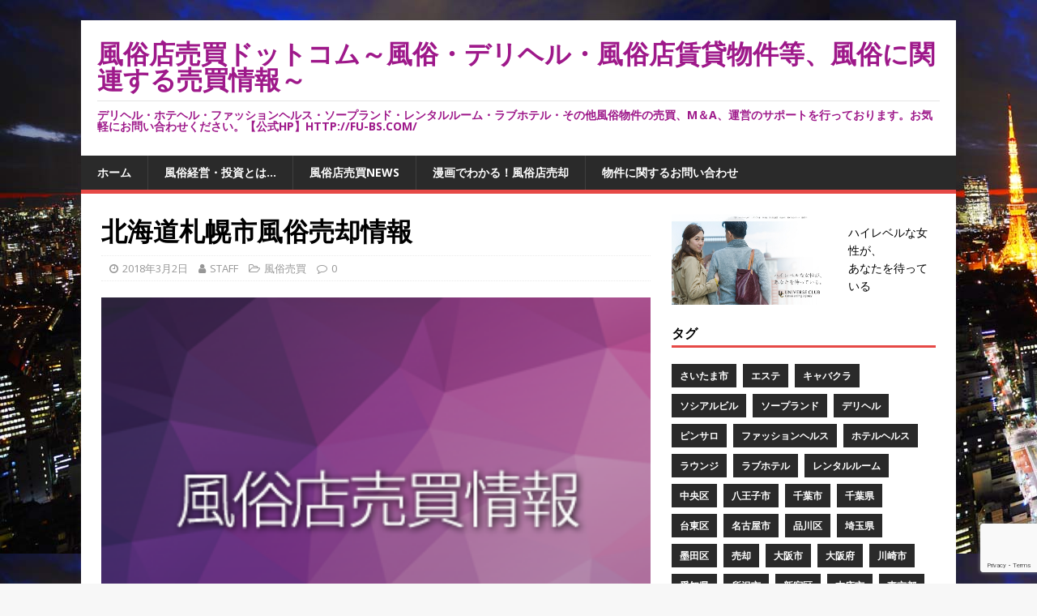

--- FILE ---
content_type: text/html; charset=UTF-8
request_url: https://fuuzokubaibai.com/%E9%A2%A8%E4%BF%97%E5%A3%B2%E8%B2%B7/%E9%A2%A8%E4%BF%97%E5%BA%97%E5%A3%B2%E8%B2%B7-133/
body_size: 66328
content:
<!DOCTYPE html><html class="no-js" dir="ltr" lang="ja" prefix="og: https://ogp.me/ns#"><head>  <script defer src="[data-uri]"></script> <meta charset="UTF-8"><meta name="viewport" content="width=device-width, initial-scale=1.0"><link rel="profile" href="http://gmpg.org/xfn/11" /><title>北海道札幌市風俗売却情報 | 風俗店売買ドットコム～風俗・デリヘル・風俗店賃貸物件等、風俗に関連する売買情報～</title><style>img:is([sizes="auto" i], [sizes^="auto," i]) { contain-intrinsic-size: 3000px 1500px }</style><meta name="description" content="【最新風俗売却情報】北海道札幌市デリヘル価格応相談【法人営業権譲渡】2ブランド。賃料10万。全て引き継ぎ可。金" /><meta name="robots" content="max-image-preview:large" /><meta name="author" content="STAFF"/><link rel="canonical" href="https://fuuzokubaibai.com/%e9%a2%a8%e4%bf%97%e5%a3%b2%e8%b2%b7/%e9%a2%a8%e4%bf%97%e5%ba%97%e5%a3%b2%e8%b2%b7-133/" /><meta name="generator" content="All in One SEO (AIOSEO) 4.9.3" /><meta property="og:locale" content="ja_JP" /><meta property="og:site_name" content="風俗店売買ドットコム～風俗・デリヘル・風俗店賃貸物件等、風俗に関連する売買情報～ | デリヘル・ホテヘル・ファッションヘルス・ソープランド・レンタルルーム・ラブホテル・その他風俗物件の売買、M＆A、運営のサポートを行っております。お気軽にお問い合わせください。【公式HP】http://fu-bs.com/" /><meta property="og:type" content="article" /><meta property="og:title" content="北海道札幌市風俗売却情報 | 風俗店売買ドットコム～風俗・デリヘル・風俗店賃貸物件等、風俗に関連する売買情報～" /><meta property="og:description" content="【最新風俗売却情報】北海道札幌市デリヘル価格応相談【法人営業権譲渡】2ブランド。賃料10万。全て引き継ぎ可。金" /><meta property="og:url" content="https://fuuzokubaibai.com/%e9%a2%a8%e4%bf%97%e5%a3%b2%e8%b2%b7/%e9%a2%a8%e4%bf%97%e5%ba%97%e5%a3%b2%e8%b2%b7-133/" /><meta property="article:published_time" content="2018-03-01T15:00:00+00:00" /><meta property="article:modified_time" content="2017-08-03T12:37:52+00:00" /><meta name="twitter:card" content="summary_large_image" /><meta name="twitter:site" content="@fuuzokubaibai" /><meta name="twitter:title" content="北海道札幌市風俗売却情報 | 風俗店売買ドットコム～風俗・デリヘル・風俗店賃貸物件等、風俗に関連する売買情報～" /><meta name="twitter:description" content="【最新風俗売却情報】北海道札幌市デリヘル価格応相談【法人営業権譲渡】2ブランド。賃料10万。全て引き継ぎ可。金" /><meta name="twitter:creator" content="@fuuzokubaibai" /><meta name="twitter:image" content="https://fuuzokubaibai.com/wp/wp-content/uploads/2023/04/th-fubs_twitter-3.jpg" /> <script type="application/ld+json" class="aioseo-schema">{"@context":"https:\/\/schema.org","@graph":[{"@type":"Article","@id":"https:\/\/fuuzokubaibai.com\/%e9%a2%a8%e4%bf%97%e5%a3%b2%e8%b2%b7\/%e9%a2%a8%e4%bf%97%e5%ba%97%e5%a3%b2%e8%b2%b7-133\/#article","name":"\u5317\u6d77\u9053\u672d\u5e4c\u5e02\u98a8\u4fd7\u58f2\u5374\u60c5\u5831 | \u98a8\u4fd7\u5e97\u58f2\u8cb7\u30c9\u30c3\u30c8\u30b3\u30e0\uff5e\u98a8\u4fd7\u30fb\u30c7\u30ea\u30d8\u30eb\u30fb\u98a8\u4fd7\u5e97\u8cc3\u8cb8\u7269\u4ef6\u7b49\u3001\u98a8\u4fd7\u306b\u95a2\u9023\u3059\u308b\u58f2\u8cb7\u60c5\u5831\uff5e","headline":"\u5317\u6d77\u9053\u672d\u5e4c\u5e02\u98a8\u4fd7\u58f2\u5374\u60c5\u5831","author":{"@id":"https:\/\/fuuzokubaibai.com\/author\/wpmaster\/#author"},"publisher":{"@id":"https:\/\/fuuzokubaibai.com\/#organization"},"image":{"@type":"ImageObject","url":"https:\/\/fuuzokubaibai.com\/wp\/wp-content\/uploads\/2017\/08\/placeholder-medium-98.png","width":326,"height":245},"datePublished":"2018-03-02T00:00:00+09:00","dateModified":"2017-08-03T21:37:52+09:00","inLanguage":"ja","mainEntityOfPage":{"@id":"https:\/\/fuuzokubaibai.com\/%e9%a2%a8%e4%bf%97%e5%a3%b2%e8%b2%b7\/%e9%a2%a8%e4%bf%97%e5%ba%97%e5%a3%b2%e8%b2%b7-133\/#webpage"},"isPartOf":{"@id":"https:\/\/fuuzokubaibai.com\/%e9%a2%a8%e4%bf%97%e5%a3%b2%e8%b2%b7\/%e9%a2%a8%e4%bf%97%e5%ba%97%e5%a3%b2%e8%b2%b7-133\/#webpage"},"articleSection":"\u98a8\u4fd7\u58f2\u8cb7, \u5317\u6d77\u9053, \u58f2\u5374, \u672d\u5e4c\u5e02, \u98a8\u4fd7\u58f2\u8cb7"},{"@type":"BreadcrumbList","@id":"https:\/\/fuuzokubaibai.com\/%e9%a2%a8%e4%bf%97%e5%a3%b2%e8%b2%b7\/%e9%a2%a8%e4%bf%97%e5%ba%97%e5%a3%b2%e8%b2%b7-133\/#breadcrumblist","itemListElement":[{"@type":"ListItem","@id":"https:\/\/fuuzokubaibai.com#listItem","position":1,"name":"\u30db\u30fc\u30e0","item":"https:\/\/fuuzokubaibai.com","nextItem":{"@type":"ListItem","@id":"https:\/\/fuuzokubaibai.com\/category\/%e9%a2%a8%e4%bf%97%e5%a3%b2%e8%b2%b7\/#listItem","name":"\u98a8\u4fd7\u58f2\u8cb7"}},{"@type":"ListItem","@id":"https:\/\/fuuzokubaibai.com\/category\/%e9%a2%a8%e4%bf%97%e5%a3%b2%e8%b2%b7\/#listItem","position":2,"name":"\u98a8\u4fd7\u58f2\u8cb7","item":"https:\/\/fuuzokubaibai.com\/category\/%e9%a2%a8%e4%bf%97%e5%a3%b2%e8%b2%b7\/","nextItem":{"@type":"ListItem","@id":"https:\/\/fuuzokubaibai.com\/%e9%a2%a8%e4%bf%97%e5%a3%b2%e8%b2%b7\/%e9%a2%a8%e4%bf%97%e5%ba%97%e5%a3%b2%e8%b2%b7-133\/#listItem","name":"\u5317\u6d77\u9053\u672d\u5e4c\u5e02\u98a8\u4fd7\u58f2\u5374\u60c5\u5831"},"previousItem":{"@type":"ListItem","@id":"https:\/\/fuuzokubaibai.com#listItem","name":"\u30db\u30fc\u30e0"}},{"@type":"ListItem","@id":"https:\/\/fuuzokubaibai.com\/%e9%a2%a8%e4%bf%97%e5%a3%b2%e8%b2%b7\/%e9%a2%a8%e4%bf%97%e5%ba%97%e5%a3%b2%e8%b2%b7-133\/#listItem","position":3,"name":"\u5317\u6d77\u9053\u672d\u5e4c\u5e02\u98a8\u4fd7\u58f2\u5374\u60c5\u5831","previousItem":{"@type":"ListItem","@id":"https:\/\/fuuzokubaibai.com\/category\/%e9%a2%a8%e4%bf%97%e5%a3%b2%e8%b2%b7\/#listItem","name":"\u98a8\u4fd7\u58f2\u8cb7"}}]},{"@type":"Organization","@id":"https:\/\/fuuzokubaibai.com\/#organization","name":"\u98a8\u4fd7\u5e97\u58f2\u8cb7\u30c9\u30c3\u30c8\u30b3\u30e0\uff5e\u98a8\u4fd7\u30fb\u30c7\u30ea\u30d8\u30eb\u30fb\u98a8\u4fd7\u5e97\u8cc3\u8cb8\u7269\u4ef6\u7b49\u3001\u98a8\u4fd7\u306b\u95a2\u9023\u3059\u308b\u58f2\u8cb7\u60c5\u5831\uff5e","description":"\u30c7\u30ea\u30d8\u30eb\u30fb\u30db\u30c6\u30d8\u30eb\u30fb\u30d5\u30a1\u30c3\u30b7\u30e7\u30f3\u30d8\u30eb\u30b9\u30fb\u30bd\u30fc\u30d7\u30e9\u30f3\u30c9\u30fb\u30ec\u30f3\u30bf\u30eb\u30eb\u30fc\u30e0\u30fb\u30e9\u30d6\u30db\u30c6\u30eb\u30fb\u305d\u306e\u4ed6\u98a8\u4fd7\u7269\u4ef6\u306e\u58f2\u8cb7\u3001M\uff06A\u3001\u904b\u55b6\u306e\u30b5\u30dd\u30fc\u30c8\u3092\u884c\u3063\u3066\u304a\u308a\u307e\u3059\u3002\u304a\u6c17\u8efd\u306b\u304a\u554f\u3044\u5408\u308f\u305b\u304f\u3060\u3055\u3044\u3002\u3010\u516c\u5f0fHP\u3011http:\/\/fu-bs.com\/","url":"https:\/\/fuuzokubaibai.com\/","sameAs":["https:\/\/twitter.com\/fuuzokubaibai","https:\/\/www.linkedin.com\/in\/fuuzokubaibai\/","https:\/\/www.tumblr.com\/fuuzokubaibai"]},{"@type":"Person","@id":"https:\/\/fuuzokubaibai.com\/author\/wpmaster\/#author","url":"https:\/\/fuuzokubaibai.com\/author\/wpmaster\/","name":"STAFF","image":{"@type":"ImageObject","@id":"https:\/\/fuuzokubaibai.com\/%e9%a2%a8%e4%bf%97%e5%a3%b2%e8%b2%b7\/%e9%a2%a8%e4%bf%97%e5%ba%97%e5%a3%b2%e8%b2%b7-133\/#authorImage","url":"https:\/\/secure.gravatar.com\/avatar\/ec7e1fb4558b0065f9f7e9f4b49322b734e59cb16a278fba62f1bba9cf5f5c15?s=96&d=mm&r=g","width":96,"height":96,"caption":"STAFF"}},{"@type":"WebPage","@id":"https:\/\/fuuzokubaibai.com\/%e9%a2%a8%e4%bf%97%e5%a3%b2%e8%b2%b7\/%e9%a2%a8%e4%bf%97%e5%ba%97%e5%a3%b2%e8%b2%b7-133\/#webpage","url":"https:\/\/fuuzokubaibai.com\/%e9%a2%a8%e4%bf%97%e5%a3%b2%e8%b2%b7\/%e9%a2%a8%e4%bf%97%e5%ba%97%e5%a3%b2%e8%b2%b7-133\/","name":"\u5317\u6d77\u9053\u672d\u5e4c\u5e02\u98a8\u4fd7\u58f2\u5374\u60c5\u5831 | \u98a8\u4fd7\u5e97\u58f2\u8cb7\u30c9\u30c3\u30c8\u30b3\u30e0\uff5e\u98a8\u4fd7\u30fb\u30c7\u30ea\u30d8\u30eb\u30fb\u98a8\u4fd7\u5e97\u8cc3\u8cb8\u7269\u4ef6\u7b49\u3001\u98a8\u4fd7\u306b\u95a2\u9023\u3059\u308b\u58f2\u8cb7\u60c5\u5831\uff5e","description":"\u3010\u6700\u65b0\u98a8\u4fd7\u58f2\u5374\u60c5\u5831\u3011\u5317\u6d77\u9053\u672d\u5e4c\u5e02\u30c7\u30ea\u30d8\u30eb\u4fa1\u683c\u5fdc\u76f8\u8ac7\u3010\u6cd5\u4eba\u55b6\u696d\u6a29\u8b72\u6e21\u30112\u30d6\u30e9\u30f3\u30c9\u3002\u8cc3\u659910\u4e07\u3002\u5168\u3066\u5f15\u304d\u7d99\u304e\u53ef\u3002\u91d1","inLanguage":"ja","isPartOf":{"@id":"https:\/\/fuuzokubaibai.com\/#website"},"breadcrumb":{"@id":"https:\/\/fuuzokubaibai.com\/%e9%a2%a8%e4%bf%97%e5%a3%b2%e8%b2%b7\/%e9%a2%a8%e4%bf%97%e5%ba%97%e5%a3%b2%e8%b2%b7-133\/#breadcrumblist"},"author":{"@id":"https:\/\/fuuzokubaibai.com\/author\/wpmaster\/#author"},"creator":{"@id":"https:\/\/fuuzokubaibai.com\/author\/wpmaster\/#author"},"image":{"@type":"ImageObject","url":"https:\/\/fuuzokubaibai.com\/wp\/wp-content\/uploads\/2017\/08\/placeholder-medium-98.png","@id":"https:\/\/fuuzokubaibai.com\/%e9%a2%a8%e4%bf%97%e5%a3%b2%e8%b2%b7\/%e9%a2%a8%e4%bf%97%e5%ba%97%e5%a3%b2%e8%b2%b7-133\/#mainImage","width":326,"height":245},"primaryImageOfPage":{"@id":"https:\/\/fuuzokubaibai.com\/%e9%a2%a8%e4%bf%97%e5%a3%b2%e8%b2%b7\/%e9%a2%a8%e4%bf%97%e5%ba%97%e5%a3%b2%e8%b2%b7-133\/#mainImage"},"datePublished":"2018-03-02T00:00:00+09:00","dateModified":"2017-08-03T21:37:52+09:00"},{"@type":"WebSite","@id":"https:\/\/fuuzokubaibai.com\/#website","url":"https:\/\/fuuzokubaibai.com\/","name":"\u98a8\u4fd7\u5e97\u58f2\u8cb7\u30c9\u30c3\u30c8\u30b3\u30e0\uff5e\u98a8\u4fd7\u30fb\u30c7\u30ea\u30d8\u30eb\u30fb\u98a8\u4fd7\u5e97\u8cc3\u8cb8\u7269\u4ef6\u7b49\u3001\u98a8\u4fd7\u306b\u95a2\u9023\u3059\u308b\u58f2\u8cb7\u60c5\u5831\uff5e","description":"\u30c7\u30ea\u30d8\u30eb\u30fb\u30db\u30c6\u30d8\u30eb\u30fb\u30d5\u30a1\u30c3\u30b7\u30e7\u30f3\u30d8\u30eb\u30b9\u30fb\u30bd\u30fc\u30d7\u30e9\u30f3\u30c9\u30fb\u30ec\u30f3\u30bf\u30eb\u30eb\u30fc\u30e0\u30fb\u30e9\u30d6\u30db\u30c6\u30eb\u30fb\u305d\u306e\u4ed6\u98a8\u4fd7\u7269\u4ef6\u306e\u58f2\u8cb7\u3001M\uff06A\u3001\u904b\u55b6\u306e\u30b5\u30dd\u30fc\u30c8\u3092\u884c\u3063\u3066\u304a\u308a\u307e\u3059\u3002\u304a\u6c17\u8efd\u306b\u304a\u554f\u3044\u5408\u308f\u305b\u304f\u3060\u3055\u3044\u3002\u3010\u516c\u5f0fHP\u3011http:\/\/fu-bs.com\/","inLanguage":"ja","publisher":{"@id":"https:\/\/fuuzokubaibai.com\/#organization"}}]}</script> <link rel='dns-prefetch' href='//stats.wp.com' /><link rel='dns-prefetch' href='//fonts.googleapis.com' /><link rel='dns-prefetch' href='//v0.wordpress.com' /><link rel="alternate" type="application/rss+xml" title="風俗店売買ドットコム～風俗・デリヘル・風俗店賃貸物件等、風俗に関連する売買情報～ &raquo; フィード" href="https://fuuzokubaibai.com/feed/" /><link rel="alternate" type="application/rss+xml" title="風俗店売買ドットコム～風俗・デリヘル・風俗店賃貸物件等、風俗に関連する売買情報～ &raquo; コメントフィード" href="https://fuuzokubaibai.com/comments/feed/" />  <script defer src="[data-uri]"></script> <link rel='stylesheet' id='jetpack_related-posts-css' href='https://fuuzokubaibai.com/wp/wp-content/cache/autoptimize/autoptimize_single_1aad49255938b135ec4f8b3ce93990bf.php?ver=20240116' type='text/css' media='all' /><style id='wp-emoji-styles-inline-css' type='text/css'>img.wp-smiley, img.emoji {
		display: inline !important;
		border: none !important;
		box-shadow: none !important;
		height: 1em !important;
		width: 1em !important;
		margin: 0 0.07em !important;
		vertical-align: -0.1em !important;
		background: none !important;
		padding: 0 !important;
	}</style><link rel='stylesheet' id='wp-block-library-css' href='https://fuuzokubaibai.com/wp/wp-includes/css/dist/block-library/style.min.css?ver=6.8.3' type='text/css' media='all' /><style id='classic-theme-styles-inline-css' type='text/css'>/*! This file is auto-generated */
.wp-block-button__link{color:#fff;background-color:#32373c;border-radius:9999px;box-shadow:none;text-decoration:none;padding:calc(.667em + 2px) calc(1.333em + 2px);font-size:1.125em}.wp-block-file__button{background:#32373c;color:#fff;text-decoration:none}</style><link rel='stylesheet' id='aioseo/css/src/vue/standalone/blocks/table-of-contents/global.scss-css' href='https://fuuzokubaibai.com/wp/wp-content/cache/autoptimize/autoptimize_single_8aeaa129c1f80e6e5dbaa329351d1482.php?ver=4.9.3' type='text/css' media='all' /><link rel='stylesheet' id='mediaelement-css' href='https://fuuzokubaibai.com/wp/wp-includes/js/mediaelement/mediaelementplayer-legacy.min.css?ver=4.2.17' type='text/css' media='all' /><link rel='stylesheet' id='wp-mediaelement-css' href='https://fuuzokubaibai.com/wp/wp-includes/js/mediaelement/wp-mediaelement.min.css?ver=6.8.3' type='text/css' media='all' /><style id='jetpack-sharing-buttons-style-inline-css' type='text/css'>.jetpack-sharing-buttons__services-list{display:flex;flex-direction:row;flex-wrap:wrap;gap:0;list-style-type:none;margin:5px;padding:0}.jetpack-sharing-buttons__services-list.has-small-icon-size{font-size:12px}.jetpack-sharing-buttons__services-list.has-normal-icon-size{font-size:16px}.jetpack-sharing-buttons__services-list.has-large-icon-size{font-size:24px}.jetpack-sharing-buttons__services-list.has-huge-icon-size{font-size:36px}@media print{.jetpack-sharing-buttons__services-list{display:none!important}}.editor-styles-wrapper .wp-block-jetpack-sharing-buttons{gap:0;padding-inline-start:0}ul.jetpack-sharing-buttons__services-list.has-background{padding:1.25em 2.375em}</style><style id='global-styles-inline-css' type='text/css'>:root{--wp--preset--aspect-ratio--square: 1;--wp--preset--aspect-ratio--4-3: 4/3;--wp--preset--aspect-ratio--3-4: 3/4;--wp--preset--aspect-ratio--3-2: 3/2;--wp--preset--aspect-ratio--2-3: 2/3;--wp--preset--aspect-ratio--16-9: 16/9;--wp--preset--aspect-ratio--9-16: 9/16;--wp--preset--color--black: #000000;--wp--preset--color--cyan-bluish-gray: #abb8c3;--wp--preset--color--white: #ffffff;--wp--preset--color--pale-pink: #f78da7;--wp--preset--color--vivid-red: #cf2e2e;--wp--preset--color--luminous-vivid-orange: #ff6900;--wp--preset--color--luminous-vivid-amber: #fcb900;--wp--preset--color--light-green-cyan: #7bdcb5;--wp--preset--color--vivid-green-cyan: #00d084;--wp--preset--color--pale-cyan-blue: #8ed1fc;--wp--preset--color--vivid-cyan-blue: #0693e3;--wp--preset--color--vivid-purple: #9b51e0;--wp--preset--gradient--vivid-cyan-blue-to-vivid-purple: linear-gradient(135deg,rgba(6,147,227,1) 0%,rgb(155,81,224) 100%);--wp--preset--gradient--light-green-cyan-to-vivid-green-cyan: linear-gradient(135deg,rgb(122,220,180) 0%,rgb(0,208,130) 100%);--wp--preset--gradient--luminous-vivid-amber-to-luminous-vivid-orange: linear-gradient(135deg,rgba(252,185,0,1) 0%,rgba(255,105,0,1) 100%);--wp--preset--gradient--luminous-vivid-orange-to-vivid-red: linear-gradient(135deg,rgba(255,105,0,1) 0%,rgb(207,46,46) 100%);--wp--preset--gradient--very-light-gray-to-cyan-bluish-gray: linear-gradient(135deg,rgb(238,238,238) 0%,rgb(169,184,195) 100%);--wp--preset--gradient--cool-to-warm-spectrum: linear-gradient(135deg,rgb(74,234,220) 0%,rgb(151,120,209) 20%,rgb(207,42,186) 40%,rgb(238,44,130) 60%,rgb(251,105,98) 80%,rgb(254,248,76) 100%);--wp--preset--gradient--blush-light-purple: linear-gradient(135deg,rgb(255,206,236) 0%,rgb(152,150,240) 100%);--wp--preset--gradient--blush-bordeaux: linear-gradient(135deg,rgb(254,205,165) 0%,rgb(254,45,45) 50%,rgb(107,0,62) 100%);--wp--preset--gradient--luminous-dusk: linear-gradient(135deg,rgb(255,203,112) 0%,rgb(199,81,192) 50%,rgb(65,88,208) 100%);--wp--preset--gradient--pale-ocean: linear-gradient(135deg,rgb(255,245,203) 0%,rgb(182,227,212) 50%,rgb(51,167,181) 100%);--wp--preset--gradient--electric-grass: linear-gradient(135deg,rgb(202,248,128) 0%,rgb(113,206,126) 100%);--wp--preset--gradient--midnight: linear-gradient(135deg,rgb(2,3,129) 0%,rgb(40,116,252) 100%);--wp--preset--font-size--small: 13px;--wp--preset--font-size--medium: 20px;--wp--preset--font-size--large: 36px;--wp--preset--font-size--x-large: 42px;--wp--preset--spacing--20: 0.44rem;--wp--preset--spacing--30: 0.67rem;--wp--preset--spacing--40: 1rem;--wp--preset--spacing--50: 1.5rem;--wp--preset--spacing--60: 2.25rem;--wp--preset--spacing--70: 3.38rem;--wp--preset--spacing--80: 5.06rem;--wp--preset--shadow--natural: 6px 6px 9px rgba(0, 0, 0, 0.2);--wp--preset--shadow--deep: 12px 12px 50px rgba(0, 0, 0, 0.4);--wp--preset--shadow--sharp: 6px 6px 0px rgba(0, 0, 0, 0.2);--wp--preset--shadow--outlined: 6px 6px 0px -3px rgba(255, 255, 255, 1), 6px 6px rgba(0, 0, 0, 1);--wp--preset--shadow--crisp: 6px 6px 0px rgba(0, 0, 0, 1);}:where(.is-layout-flex){gap: 0.5em;}:where(.is-layout-grid){gap: 0.5em;}body .is-layout-flex{display: flex;}.is-layout-flex{flex-wrap: wrap;align-items: center;}.is-layout-flex > :is(*, div){margin: 0;}body .is-layout-grid{display: grid;}.is-layout-grid > :is(*, div){margin: 0;}:where(.wp-block-columns.is-layout-flex){gap: 2em;}:where(.wp-block-columns.is-layout-grid){gap: 2em;}:where(.wp-block-post-template.is-layout-flex){gap: 1.25em;}:where(.wp-block-post-template.is-layout-grid){gap: 1.25em;}.has-black-color{color: var(--wp--preset--color--black) !important;}.has-cyan-bluish-gray-color{color: var(--wp--preset--color--cyan-bluish-gray) !important;}.has-white-color{color: var(--wp--preset--color--white) !important;}.has-pale-pink-color{color: var(--wp--preset--color--pale-pink) !important;}.has-vivid-red-color{color: var(--wp--preset--color--vivid-red) !important;}.has-luminous-vivid-orange-color{color: var(--wp--preset--color--luminous-vivid-orange) !important;}.has-luminous-vivid-amber-color{color: var(--wp--preset--color--luminous-vivid-amber) !important;}.has-light-green-cyan-color{color: var(--wp--preset--color--light-green-cyan) !important;}.has-vivid-green-cyan-color{color: var(--wp--preset--color--vivid-green-cyan) !important;}.has-pale-cyan-blue-color{color: var(--wp--preset--color--pale-cyan-blue) !important;}.has-vivid-cyan-blue-color{color: var(--wp--preset--color--vivid-cyan-blue) !important;}.has-vivid-purple-color{color: var(--wp--preset--color--vivid-purple) !important;}.has-black-background-color{background-color: var(--wp--preset--color--black) !important;}.has-cyan-bluish-gray-background-color{background-color: var(--wp--preset--color--cyan-bluish-gray) !important;}.has-white-background-color{background-color: var(--wp--preset--color--white) !important;}.has-pale-pink-background-color{background-color: var(--wp--preset--color--pale-pink) !important;}.has-vivid-red-background-color{background-color: var(--wp--preset--color--vivid-red) !important;}.has-luminous-vivid-orange-background-color{background-color: var(--wp--preset--color--luminous-vivid-orange) !important;}.has-luminous-vivid-amber-background-color{background-color: var(--wp--preset--color--luminous-vivid-amber) !important;}.has-light-green-cyan-background-color{background-color: var(--wp--preset--color--light-green-cyan) !important;}.has-vivid-green-cyan-background-color{background-color: var(--wp--preset--color--vivid-green-cyan) !important;}.has-pale-cyan-blue-background-color{background-color: var(--wp--preset--color--pale-cyan-blue) !important;}.has-vivid-cyan-blue-background-color{background-color: var(--wp--preset--color--vivid-cyan-blue) !important;}.has-vivid-purple-background-color{background-color: var(--wp--preset--color--vivid-purple) !important;}.has-black-border-color{border-color: var(--wp--preset--color--black) !important;}.has-cyan-bluish-gray-border-color{border-color: var(--wp--preset--color--cyan-bluish-gray) !important;}.has-white-border-color{border-color: var(--wp--preset--color--white) !important;}.has-pale-pink-border-color{border-color: var(--wp--preset--color--pale-pink) !important;}.has-vivid-red-border-color{border-color: var(--wp--preset--color--vivid-red) !important;}.has-luminous-vivid-orange-border-color{border-color: var(--wp--preset--color--luminous-vivid-orange) !important;}.has-luminous-vivid-amber-border-color{border-color: var(--wp--preset--color--luminous-vivid-amber) !important;}.has-light-green-cyan-border-color{border-color: var(--wp--preset--color--light-green-cyan) !important;}.has-vivid-green-cyan-border-color{border-color: var(--wp--preset--color--vivid-green-cyan) !important;}.has-pale-cyan-blue-border-color{border-color: var(--wp--preset--color--pale-cyan-blue) !important;}.has-vivid-cyan-blue-border-color{border-color: var(--wp--preset--color--vivid-cyan-blue) !important;}.has-vivid-purple-border-color{border-color: var(--wp--preset--color--vivid-purple) !important;}.has-vivid-cyan-blue-to-vivid-purple-gradient-background{background: var(--wp--preset--gradient--vivid-cyan-blue-to-vivid-purple) !important;}.has-light-green-cyan-to-vivid-green-cyan-gradient-background{background: var(--wp--preset--gradient--light-green-cyan-to-vivid-green-cyan) !important;}.has-luminous-vivid-amber-to-luminous-vivid-orange-gradient-background{background: var(--wp--preset--gradient--luminous-vivid-amber-to-luminous-vivid-orange) !important;}.has-luminous-vivid-orange-to-vivid-red-gradient-background{background: var(--wp--preset--gradient--luminous-vivid-orange-to-vivid-red) !important;}.has-very-light-gray-to-cyan-bluish-gray-gradient-background{background: var(--wp--preset--gradient--very-light-gray-to-cyan-bluish-gray) !important;}.has-cool-to-warm-spectrum-gradient-background{background: var(--wp--preset--gradient--cool-to-warm-spectrum) !important;}.has-blush-light-purple-gradient-background{background: var(--wp--preset--gradient--blush-light-purple) !important;}.has-blush-bordeaux-gradient-background{background: var(--wp--preset--gradient--blush-bordeaux) !important;}.has-luminous-dusk-gradient-background{background: var(--wp--preset--gradient--luminous-dusk) !important;}.has-pale-ocean-gradient-background{background: var(--wp--preset--gradient--pale-ocean) !important;}.has-electric-grass-gradient-background{background: var(--wp--preset--gradient--electric-grass) !important;}.has-midnight-gradient-background{background: var(--wp--preset--gradient--midnight) !important;}.has-small-font-size{font-size: var(--wp--preset--font-size--small) !important;}.has-medium-font-size{font-size: var(--wp--preset--font-size--medium) !important;}.has-large-font-size{font-size: var(--wp--preset--font-size--large) !important;}.has-x-large-font-size{font-size: var(--wp--preset--font-size--x-large) !important;}
:where(.wp-block-post-template.is-layout-flex){gap: 1.25em;}:where(.wp-block-post-template.is-layout-grid){gap: 1.25em;}
:where(.wp-block-columns.is-layout-flex){gap: 2em;}:where(.wp-block-columns.is-layout-grid){gap: 2em;}
:root :where(.wp-block-pullquote){font-size: 1.5em;line-height: 1.6;}</style><link rel='stylesheet' id='contact-form-7-css' href='https://fuuzokubaibai.com/wp/wp-content/cache/autoptimize/autoptimize_single_64ac31699f5326cb3c76122498b76f66.php?ver=6.1.4' type='text/css' media='all' /><link rel='stylesheet' id='parent-style-css' href='https://fuuzokubaibai.com/wp/wp-content/cache/autoptimize/autoptimize_single_f85a4fe7340c05526d19b7b7b5c27090.php?ver=6.8.3' type='text/css' media='all' /><link crossorigin="anonymous" rel='stylesheet' id='mh-google-fonts-css' href='https://fonts.googleapis.com/css?family=Open+Sans:400,400italic,700,600' type='text/css' media='all' /><link rel='stylesheet' id='mh-magazine-lite-css' href='https://fuuzokubaibai.com/wp/wp-content/cache/autoptimize/autoptimize_single_1f9b81154654241d02f4ebb1b449a524.php?ver=2.8.6' type='text/css' media='all' /><link rel='stylesheet' id='mh-font-awesome-css' href='https://fuuzokubaibai.com/wp/wp-content/themes/mh-magazine-lite/includes/font-awesome.min.css' type='text/css' media='all' /><link rel='stylesheet' id='sharedaddy-css' href='https://fuuzokubaibai.com/wp/wp-content/cache/autoptimize/autoptimize_single_082b32bdcdd061b3a1b9b543a6429820.php?ver=15.4' type='text/css' media='all' /><link rel='stylesheet' id='social-logos-css' href='https://fuuzokubaibai.com/wp/wp-content/plugins/jetpack/_inc/social-logos/social-logos.min.css?ver=15.4' type='text/css' media='all' /> <script defer id="jetpack_related-posts-js-extra" src="[data-uri]"></script> <script defer type="text/javascript" src="https://fuuzokubaibai.com/wp/wp-content/plugins/jetpack/_inc/build/related-posts/related-posts.min.js?ver=20240116" id="jetpack_related-posts-js"></script> <script type="text/javascript" src="https://fuuzokubaibai.com/wp/wp-includes/js/jquery/jquery.min.js?ver=3.7.1" id="jquery-core-js"></script> <script defer type="text/javascript" src="https://fuuzokubaibai.com/wp/wp-includes/js/jquery/jquery-migrate.min.js?ver=3.4.1" id="jquery-migrate-js"></script> <script defer type="text/javascript" src="https://fuuzokubaibai.com/wp/wp-content/cache/autoptimize/autoptimize_single_b753f485024174626568628103b9386c.php?ver=2.8.6" id="mh-scripts-js"></script> <link rel="https://api.w.org/" href="https://fuuzokubaibai.com/wp-json/" /><link rel="alternate" title="JSON" type="application/json" href="https://fuuzokubaibai.com/wp-json/wp/v2/posts/342" /><link rel="EditURI" type="application/rsd+xml" title="RSD" href="https://fuuzokubaibai.com/wp/xmlrpc.php?rsd" /><meta name="generator" content="WordPress 6.8.3" /><link rel='shortlink' href='https://wp.me/p89ALI-5w' /><link rel="alternate" title="oEmbed (JSON)" type="application/json+oembed" href="https://fuuzokubaibai.com/wp-json/oembed/1.0/embed?url=https%3A%2F%2Ffuuzokubaibai.com%2F%25e9%25a2%25a8%25e4%25bf%2597%25e5%25a3%25b2%25e8%25b2%25b7%2F%25e9%25a2%25a8%25e4%25bf%2597%25e5%25ba%2597%25e5%25a3%25b2%25e8%25b2%25b7-133%2F" /><link rel="alternate" title="oEmbed (XML)" type="text/xml+oembed" href="https://fuuzokubaibai.com/wp-json/oembed/1.0/embed?url=https%3A%2F%2Ffuuzokubaibai.com%2F%25e9%25a2%25a8%25e4%25bf%2597%25e5%25a3%25b2%25e8%25b2%25b7%2F%25e9%25a2%25a8%25e4%25bf%2597%25e5%25ba%2597%25e5%25a3%25b2%25e8%25b2%25b7-133%2F&#038;format=xml" /> <script type="text/javascript">(function(url){
	if(/(?:Chrome\/26\.0\.1410\.63 Safari\/537\.31|WordfenceTestMonBot)/.test(navigator.userAgent)){ return; }
	var addEvent = function(evt, handler) {
		if (window.addEventListener) {
			document.addEventListener(evt, handler, false);
		} else if (window.attachEvent) {
			document.attachEvent('on' + evt, handler);
		}
	};
	var removeEvent = function(evt, handler) {
		if (window.removeEventListener) {
			document.removeEventListener(evt, handler, false);
		} else if (window.detachEvent) {
			document.detachEvent('on' + evt, handler);
		}
	};
	var evts = 'contextmenu dblclick drag dragend dragenter dragleave dragover dragstart drop keydown keypress keyup mousedown mousemove mouseout mouseover mouseup mousewheel scroll'.split(' ');
	var logHuman = function() {
		if (window.wfLogHumanRan) { return; }
		window.wfLogHumanRan = true;
		var wfscr = document.createElement('script');
		wfscr.type = 'text/javascript';
		wfscr.async = true;
		wfscr.src = url + '&r=' + Math.random();
		(document.getElementsByTagName('head')[0]||document.getElementsByTagName('body')[0]).appendChild(wfscr);
		for (var i = 0; i < evts.length; i++) {
			removeEvent(evts[i], logHuman);
		}
	};
	for (var i = 0; i < evts.length; i++) {
		addEvent(evts[i], logHuman);
	}
})('//fuuzokubaibai.com/?wordfence_lh=1&hid=2255394E12A40BE4C958E668951D1179');</script> <style>img#wpstats{display:none}</style><!--[if lt IE 9]> <script src="https://fuuzokubaibai.com/wp/wp-content/themes/mh-magazine-lite/js/css3-mediaqueries.js"></script> <![endif]--><style type="text/css" id="custom-background-css">body.custom-background { background-image: url("https://fuuzokubaibai.com/wp/wp-content/uploads/2016/11/yun_14196.jpg"); background-position: left top; background-size: auto; background-repeat: repeat; background-attachment: fixed; }</style><link rel="amphtml" href="https://fuuzokubaibai.com/%E9%A2%A8%E4%BF%97%E5%A3%B2%E8%B2%B7/%E9%A2%A8%E4%BF%97%E5%BA%97%E5%A3%B2%E8%B2%B7-133/?amp=1"><link rel="icon" href="https://fuuzokubaibai.com/wp/wp-content/uploads/2016/11/cropped-thumb-fuuzokubaibai-1-32x32.jpg" sizes="32x32" /><link rel="icon" href="https://fuuzokubaibai.com/wp/wp-content/uploads/2016/11/cropped-thumb-fuuzokubaibai-1-192x192.jpg" sizes="192x192" /><link rel="apple-touch-icon" href="https://fuuzokubaibai.com/wp/wp-content/uploads/2016/11/cropped-thumb-fuuzokubaibai-1-180x180.jpg" /><meta name="msapplication-TileImage" content="https://fuuzokubaibai.com/wp/wp-content/uploads/2016/11/cropped-thumb-fuuzokubaibai-1-270x270.jpg" /></head><body id="mh-mobile" class="wp-singular post-template-default single single-post postid-342 single-format-standard custom-background wp-theme-mh-magazine-lite wp-child-theme-mh-magazine-lite_child mh-right-sb" itemscope="itemscope" itemtype="http://schema.org/WebPage"> <noscript><iframe src="https://www.googletagmanager.com/ns.html?id=GTM-KFK5TNC8"
height="0" width="0" style="display:none;visibility:hidden"></iframe></noscript><div class="mh-container mh-container-outer"><div class="mh-header-mobile-nav mh-clearfix"></div><header class="mh-header" itemscope="itemscope" itemtype="http://schema.org/WPHeader"><div class="mh-container mh-container-inner mh-row mh-clearfix"><div class="mh-custom-header mh-clearfix"><div class="mh-site-identity"><div class="mh-site-logo" role="banner" itemscope="itemscope" itemtype="http://schema.org/Brand"><style type="text/css" id="mh-header-css">.mh-header-title, .mh-header-tagline { color: #9e198a; }</style><div class="mh-header-text"> <a class="mh-header-text-link" href="https://fuuzokubaibai.com/" title="風俗店売買ドットコム～風俗・デリヘル・風俗店賃貸物件等、風俗に関連する売買情報～" rel="home"><h2 class="mh-header-title">風俗店売買ドットコム～風俗・デリヘル・風俗店賃貸物件等、風俗に関連する売買情報～</h2><h3 class="mh-header-tagline">デリヘル・ホテヘル・ファッションヘルス・ソープランド・レンタルルーム・ラブホテル・その他風俗物件の売買、M＆A、運営のサポートを行っております。お気軽にお問い合わせください。【公式HP】http://fu-bs.com/</h3> </a></div></div></div></div></div><div class="mh-main-nav-wrap"><nav class="mh-navigation mh-main-nav mh-container mh-container-inner mh-clearfix" itemscope="itemscope" itemtype="http://schema.org/SiteNavigationElement"><div class="menu-menu-1-container"><ul id="menu-menu-1" class="menu"><li id="menu-item-104" class="menu-item menu-item-type-custom menu-item-object-custom menu-item-home menu-item-104"><a href="http://fuuzokubaibai.com/">ホーム</a></li><li id="menu-item-1437" class="menu-item menu-item-type-post_type menu-item-object-page menu-item-1437"><a href="https://fuuzokubaibai.com/%e9%a2%a8%e4%bf%97%e7%b5%8c%e5%96%b6%e3%83%bb%e6%8a%95%e8%b3%87%e3%81%a8%e3%81%af/">風俗経営・投資とは…</a></li><li id="menu-item-106" class="menu-item menu-item-type-custom menu-item-object-custom menu-item-106"><a href="http://fuuzokubaibai.com/news/">風俗店売買NEWS</a></li><li id="menu-item-243" class="menu-item menu-item-type-post_type menu-item-object-post menu-item-243"><a href="https://fuuzokubaibai.com/%e9%a2%a8%e4%bf%97%e5%ba%97%e5%a3%b2%e8%b2%b7/%e6%bc%ab%e7%94%bb%e3%81%a7%e3%82%8f%e3%81%8b%e3%82%8b%e9%a2%a8%e4%bf%97%e5%ba%97%e5%a3%b2%e5%8d%b4%e3%81%ae%e6%b5%81%e3%82%8c/">漫画でわかる！風俗店売却</a></li><li id="menu-item-219" class="menu-item menu-item-type-post_type menu-item-object-page menu-item-219"><a href="https://fuuzokubaibai.com/%e3%81%8a%e5%95%8f%e3%81%84%e5%90%88%e3%82%8f%e3%81%9b/">物件に関するお問い合わせ</a></li></ul></div></nav></div></header><div class="mh-wrapper mh-clearfix"><div id="main-content" class="mh-content" role="main" itemprop="mainContentOfPage"><article id="post-342" class="post-342 post type-post status-publish format-standard has-post-thumbnail hentry category-164 tag-175 tag-161 tag-176 tag-103"><header class="entry-header mh-clearfix"><h1 class="entry-title">北海道札幌市風俗売却情報</h1><p class="mh-meta entry-meta"> <span class="entry-meta-date updated"><i class="fa fa-clock-o"></i><a href="https://fuuzokubaibai.com/2018/03/">2018年3月2日</a></span> <span class="entry-meta-author author vcard"><i class="fa fa-user"></i><a class="fn" href="https://fuuzokubaibai.com/author/wpmaster/">STAFF</a></span> <span class="entry-meta-categories"><i class="fa fa-folder-open-o"></i><a href="https://fuuzokubaibai.com/category/%e9%a2%a8%e4%bf%97%e5%a3%b2%e8%b2%b7/" rel="category tag">風俗売買</a></span> <span class="entry-meta-comments"><i class="fa fa-comment-o"></i><a class="mh-comment-scroll" href="https://fuuzokubaibai.com/%e9%a2%a8%e4%bf%97%e5%a3%b2%e8%b2%b7/%e9%a2%a8%e4%bf%97%e5%ba%97%e5%a3%b2%e8%b2%b7-133/#mh-comments">0</a></span></p></header><div class="entry-content mh-clearfix"><figure class="entry-thumbnail"> <img src="https://fuuzokubaibai.com/wp/wp-content/uploads/2017/08/placeholder-medium-98.png" alt="" title="placeholder-medium-98.png" /></figure><p>【最新風俗売却情報】北海道札幌市デリヘル価格応相談【法人営業権譲渡】2ブランド。賃料10万。全て引き継ぎ可。金額交渉可。詳細は面談にて。#風俗売買 http://fu-bs.com/sell.html</p><div class="sharedaddy sd-sharing-enabled"><div class="robots-nocontent sd-block sd-social sd-social-icon-text sd-sharing"><h3 class="sd-title">共有:</h3><div class="sd-content"><ul><li><a href="#" class="sharing-anchor sd-button share-more"><span>シェア</span></a></li><li class="share-end"></li></ul><div class="sharing-hidden"><div class="inner" style="display: none;"><ul><li class="share-tumblr"><a rel="nofollow noopener noreferrer"
 data-shared="sharing-tumblr-342"
 class="share-tumblr sd-button share-icon"
 href="https://fuuzokubaibai.com/%e9%a2%a8%e4%bf%97%e5%a3%b2%e8%b2%b7/%e9%a2%a8%e4%bf%97%e5%ba%97%e5%a3%b2%e8%b2%b7-133/?share=tumblr"
 target="_blank"
 aria-labelledby="sharing-tumblr-342"
 > <span id="sharing-tumblr-342" hidden>クリックして Tumblr で共有 (新しいウィンドウで開きます)</span> <span>Tumblr</span> </a></li><li class="share-facebook"><a rel="nofollow noopener noreferrer"
 data-shared="sharing-facebook-342"
 class="share-facebook sd-button share-icon"
 href="https://fuuzokubaibai.com/%e9%a2%a8%e4%bf%97%e5%a3%b2%e8%b2%b7/%e9%a2%a8%e4%bf%97%e5%ba%97%e5%a3%b2%e8%b2%b7-133/?share=facebook"
 target="_blank"
 aria-labelledby="sharing-facebook-342"
 > <span id="sharing-facebook-342" hidden>Facebook で共有するにはクリックしてください (新しいウィンドウで開きます)</span> <span>Facebook</span> </a></li><li class="share-linkedin"><a rel="nofollow noopener noreferrer"
 data-shared="sharing-linkedin-342"
 class="share-linkedin sd-button share-icon"
 href="https://fuuzokubaibai.com/%e9%a2%a8%e4%bf%97%e5%a3%b2%e8%b2%b7/%e9%a2%a8%e4%bf%97%e5%ba%97%e5%a3%b2%e8%b2%b7-133/?share=linkedin"
 target="_blank"
 aria-labelledby="sharing-linkedin-342"
 > <span id="sharing-linkedin-342" hidden>クリックして LinkedIn で共有 (新しいウィンドウで開きます)</span> <span>LinkedIn</span> </a></li><li class="share-twitter"><a rel="nofollow noopener noreferrer"
 data-shared="sharing-twitter-342"
 class="share-twitter sd-button share-icon"
 href="https://fuuzokubaibai.com/%e9%a2%a8%e4%bf%97%e5%a3%b2%e8%b2%b7/%e9%a2%a8%e4%bf%97%e5%ba%97%e5%a3%b2%e8%b2%b7-133/?share=twitter"
 target="_blank"
 aria-labelledby="sharing-twitter-342"
 > <span id="sharing-twitter-342" hidden>クリックして X で共有 (新しいウィンドウで開きます)</span> <span>X</span> </a></li><li class="share-print"><a rel="nofollow noopener noreferrer"
 data-shared="sharing-print-342"
 class="share-print sd-button share-icon"
 href="https://fuuzokubaibai.com/%e9%a2%a8%e4%bf%97%e5%a3%b2%e8%b2%b7/%e9%a2%a8%e4%bf%97%e5%ba%97%e5%a3%b2%e8%b2%b7-133/#print?share=print"
 target="_blank"
 aria-labelledby="sharing-print-342"
 > <span id="sharing-print-342" hidden>クリックして印刷 (新しいウィンドウで開きます)</span> <span>印刷</span> </a></li><li class="share-end"></li></ul></div></div></div></div></div><div id='jp-relatedposts' class='jp-relatedposts' ><h3 class="jp-relatedposts-headline"><em>関連</em></h3></div></div><div class="entry-tags mh-clearfix"><i class="fa fa-tag"></i><ul><li><a href="https://fuuzokubaibai.com/tag/%e5%8c%97%e6%b5%b7%e9%81%93/" rel="tag">北海道</a></li><li><a href="https://fuuzokubaibai.com/tag/%e5%a3%b2%e5%8d%b4/" rel="tag">売却</a></li><li><a href="https://fuuzokubaibai.com/tag/%e6%9c%ad%e5%b9%8c%e5%b8%82/" rel="tag">札幌市</a></li><li><a href="https://fuuzokubaibai.com/tag/%e9%a2%a8%e4%bf%97%e5%a3%b2%e8%b2%b7/" rel="tag">風俗売買</a></li></ul></div></article><nav class="mh-post-nav mh-row mh-clearfix" itemscope="itemscope" itemtype="http://schema.org/SiteNavigationElement"><div class="mh-col-1-2 mh-post-nav-item mh-post-nav-prev"> <a href="https://fuuzokubaibai.com/%e9%a2%a8%e4%bf%97%e5%a3%b2%e8%b2%b7/%e9%a2%a8%e4%bf%97%e5%ba%97%e5%a3%b2%e8%b2%b7-132/" rel="prev"><img width="80" height="60" src="https://fuuzokubaibai.com/wp/wp-content/uploads/2017/08/placeholder-medium-97-80x60.png" class="attachment-mh-magazine-lite-small size-mh-magazine-lite-small wp-post-image" alt="" decoding="async" srcset="https://fuuzokubaibai.com/wp/wp-content/uploads/2017/08/placeholder-medium-97-80x60.png 80w, https://fuuzokubaibai.com/wp/wp-content/uploads/2017/08/placeholder-medium-97-300x225.png 300w, https://fuuzokubaibai.com/wp/wp-content/uploads/2017/08/placeholder-medium-97.png 326w" sizes="(max-width: 80px) 100vw, 80px" /><span>Previous</span><p>愛知県名古屋市風俗売却情報</p></a></div><div class="mh-col-1-2 mh-post-nav-item mh-post-nav-next"> <a href="https://fuuzokubaibai.com/%e9%a2%a8%e4%bf%97%e5%a3%b2%e8%b2%b7/%e9%a2%a8%e4%bf%97%e5%ba%97%e5%a3%b2%e8%b2%b7-134/" rel="next"><img width="80" height="60" src="https://fuuzokubaibai.com/wp/wp-content/uploads/2017/08/placeholder-medium-99-80x60.png" class="attachment-mh-magazine-lite-small size-mh-magazine-lite-small wp-post-image" alt="" decoding="async" srcset="https://fuuzokubaibai.com/wp/wp-content/uploads/2017/08/placeholder-medium-99-80x60.png 80w, https://fuuzokubaibai.com/wp/wp-content/uploads/2017/08/placeholder-medium-99-300x225.png 300w, https://fuuzokubaibai.com/wp/wp-content/uploads/2017/08/placeholder-medium-99.png 326w" sizes="(max-width: 80px) 100vw, 80px" /><span>Next</span><p>東京都墨田区風俗売却情報</p></a></div></nav></div><aside class="mh-widget-col-1 mh-sidebar" itemscope="itemscope" itemtype="http://schema.org/WPSideBar"><div id="block-6" class="mh-widget widget_block"><div class="wp-block-media-text alignwide is-stacked-on-mobile" style="grid-template-columns:64% auto"><figure class="wp-block-media-text__media"><a href="https://uc-dating.com/highlevel/?code=m0162173a4cc68fa" target="_blank" rel=" noreferrer noopener"><img loading="lazy" decoding="async" width="825" height="444" src="https://fuuzokubaibai.com/wp/wp-content/uploads/2023/04/lp01-1.jpg" alt="" class="wp-image-2649 size-full" srcset="https://fuuzokubaibai.com/wp/wp-content/uploads/2023/04/lp01-1.jpg 825w, https://fuuzokubaibai.com/wp/wp-content/uploads/2023/04/lp01-1-300x161.jpg 300w, https://fuuzokubaibai.com/wp/wp-content/uploads/2023/04/lp01-1-768x413.jpg 768w" sizes="auto, (max-width: 825px) 100vw, 825px" /></a></figure><div class="wp-block-media-text__content"><p>ハイレベルな女性が、</p><p>あなたを待っている</p></div></div></div><div id="tag_cloud-2" class="mh-widget widget_tag_cloud"><h4 class="mh-widget-title"><span class="mh-widget-title-inner">タグ</span></h4><div class="tagcloud"><a href="https://fuuzokubaibai.com/tag/%e3%81%95%e3%81%84%e3%81%9f%e3%81%be%e5%b8%82/" class="tag-cloud-link tag-link-115 tag-link-position-1" style="font-size: 12px;">さいたま市</a> <a href="https://fuuzokubaibai.com/tag/%e3%82%a8%e3%82%b9%e3%83%86/" class="tag-cloud-link tag-link-193 tag-link-position-2" style="font-size: 12px;">エステ</a> <a href="https://fuuzokubaibai.com/tag/%e3%82%ad%e3%83%a3%e3%83%90%e3%82%af%e3%83%a9/" class="tag-cloud-link tag-link-184 tag-link-position-3" style="font-size: 12px;">キャバクラ</a> <a href="https://fuuzokubaibai.com/tag/%e3%82%bd%e3%82%b7%e3%82%a2%e3%83%ab%e3%83%93%e3%83%ab/" class="tag-cloud-link tag-link-187 tag-link-position-4" style="font-size: 12px;">ソシアルビル</a> <a href="https://fuuzokubaibai.com/tag/%e3%82%bd%e3%83%bc%e3%83%97%e3%83%a9%e3%83%b3%e3%83%89/" class="tag-cloud-link tag-link-198 tag-link-position-5" style="font-size: 12px;">ソープランド</a> <a href="https://fuuzokubaibai.com/tag/%e3%83%87%e3%83%aa%e3%83%98%e3%83%ab/" class="tag-cloud-link tag-link-185 tag-link-position-6" style="font-size: 12px;">デリヘル</a> <a href="https://fuuzokubaibai.com/tag/%e3%83%94%e3%83%b3%e3%82%b5%e3%83%ad/" class="tag-cloud-link tag-link-209 tag-link-position-7" style="font-size: 12px;">ピンサロ</a> <a href="https://fuuzokubaibai.com/tag/%e3%83%95%e3%82%a1%e3%83%83%e3%82%b7%e3%83%a7%e3%83%b3%e3%83%98%e3%83%ab%e3%82%b9/" class="tag-cloud-link tag-link-186 tag-link-position-8" style="font-size: 12px;">ファッションヘルス</a> <a href="https://fuuzokubaibai.com/tag/%e3%83%9b%e3%83%86%e3%83%ab%e3%83%98%e3%83%ab%e3%82%b9/" class="tag-cloud-link tag-link-190 tag-link-position-9" style="font-size: 12px;">ホテルヘルス</a> <a href="https://fuuzokubaibai.com/tag/%e3%83%a9%e3%82%a6%e3%83%b3%e3%82%b8/" class="tag-cloud-link tag-link-197 tag-link-position-10" style="font-size: 12px;">ラウンジ</a> <a href="https://fuuzokubaibai.com/tag/%e3%83%a9%e3%83%96%e3%83%9b%e3%83%86%e3%83%ab/" class="tag-cloud-link tag-link-188 tag-link-position-11" style="font-size: 12px;">ラブホテル</a> <a href="https://fuuzokubaibai.com/tag/%e3%83%ac%e3%83%b3%e3%82%bf%e3%83%ab%e3%83%ab%e3%83%bc%e3%83%a0/" class="tag-cloud-link tag-link-189 tag-link-position-12" style="font-size: 12px;">レンタルルーム</a> <a href="https://fuuzokubaibai.com/tag/%e4%b8%ad%e5%a4%ae%e5%8c%ba/" class="tag-cloud-link tag-link-117 tag-link-position-13" style="font-size: 12px;">中央区</a> <a href="https://fuuzokubaibai.com/tag/%e5%85%ab%e7%8e%8b%e5%ad%90%e5%b8%82/" class="tag-cloud-link tag-link-168 tag-link-position-14" style="font-size: 12px;">八王子市</a> <a href="https://fuuzokubaibai.com/tag/%e5%8d%83%e8%91%89%e5%b8%82/" class="tag-cloud-link tag-link-142 tag-link-position-15" style="font-size: 12px;">千葉市</a> <a href="https://fuuzokubaibai.com/tag/%e5%8d%83%e8%91%89%e7%9c%8c/" class="tag-cloud-link tag-link-110 tag-link-position-16" style="font-size: 12px;">千葉県</a> <a href="https://fuuzokubaibai.com/tag/%e5%8f%b0%e6%9d%b1%e5%8c%ba/" class="tag-cloud-link tag-link-119 tag-link-position-17" style="font-size: 12px;">台東区</a> <a href="https://fuuzokubaibai.com/tag/%e5%90%8d%e5%8f%a4%e5%b1%8b%e5%b8%82/" class="tag-cloud-link tag-link-138 tag-link-position-18" style="font-size: 12px;">名古屋市</a> <a href="https://fuuzokubaibai.com/tag/%e5%93%81%e5%b7%9d%e5%8c%ba/" class="tag-cloud-link tag-link-158 tag-link-position-19" style="font-size: 12px;">品川区</a> <a href="https://fuuzokubaibai.com/tag/%e5%9f%bc%e7%8e%89%e7%9c%8c/" class="tag-cloud-link tag-link-113 tag-link-position-20" style="font-size: 12px;">埼玉県</a> <a href="https://fuuzokubaibai.com/tag/%e5%a2%a8%e7%94%b0%e5%8c%ba/" class="tag-cloud-link tag-link-177 tag-link-position-21" style="font-size: 12px;">墨田区</a> <a href="https://fuuzokubaibai.com/tag/%e5%a3%b2%e5%8d%b4/" class="tag-cloud-link tag-link-161 tag-link-position-22" style="font-size: 12px;">売却</a> <a href="https://fuuzokubaibai.com/tag/%e5%a4%a7%e9%98%aa%e5%b8%82/" class="tag-cloud-link tag-link-132 tag-link-position-23" style="font-size: 12px;">大阪市</a> <a href="https://fuuzokubaibai.com/tag/%e5%a4%a7%e9%98%aa%e5%ba%9c/" class="tag-cloud-link tag-link-131 tag-link-position-24" style="font-size: 12px;">大阪府</a> <a href="https://fuuzokubaibai.com/tag/%e5%b7%9d%e5%b4%8e%e5%b8%82/" class="tag-cloud-link tag-link-133 tag-link-position-25" style="font-size: 12px;">川崎市</a> <a href="https://fuuzokubaibai.com/tag/%e6%84%9b%e7%9f%a5%e7%9c%8c/" class="tag-cloud-link tag-link-137 tag-link-position-26" style="font-size: 12px;">愛知県</a> <a href="https://fuuzokubaibai.com/tag/%e6%89%80%e6%b2%a2%e5%b8%82/" class="tag-cloud-link tag-link-116 tag-link-position-27" style="font-size: 12px;">所沢市</a> <a href="https://fuuzokubaibai.com/tag/%e6%96%b0%e5%ae%bf%e5%8c%ba/" class="tag-cloud-link tag-link-109 tag-link-position-28" style="font-size: 12px;">新宿区</a> <a href="https://fuuzokubaibai.com/tag/%e6%9c%ac%e5%ba%84%e5%b8%82/" class="tag-cloud-link tag-link-174 tag-link-position-29" style="font-size: 12px;">本庄市</a> <a href="https://fuuzokubaibai.com/tag/%e6%9d%b1%e4%ba%ac%e9%83%bd/" class="tag-cloud-link tag-link-101 tag-link-position-30" style="font-size: 12px;">東京都</a> <a href="https://fuuzokubaibai.com/tag/%e6%a8%aa%e6%b5%9c%e5%b8%82/" class="tag-cloud-link tag-link-130 tag-link-position-31" style="font-size: 12px;">横浜市</a> <a href="https://fuuzokubaibai.com/tag/%e6%b8%8b%e8%b0%b7%e5%8c%ba/" class="tag-cloud-link tag-link-121 tag-link-position-32" style="font-size: 12px;">渋谷区</a> <a href="https://fuuzokubaibai.com/tag/%e6%b8%af%e5%8c%ba/" class="tag-cloud-link tag-link-104 tag-link-position-33" style="font-size: 12px;">港区</a> <a href="https://fuuzokubaibai.com/tag/%e7%86%8a%e6%9c%ac%e5%b8%82/" class="tag-cloud-link tag-link-141 tag-link-position-34" style="font-size: 12px;">熊本市</a> <a href="https://fuuzokubaibai.com/tag/%e7%86%8a%e6%9c%ac%e7%9c%8c/" class="tag-cloud-link tag-link-140 tag-link-position-35" style="font-size: 12px;">熊本県</a> <a href="https://fuuzokubaibai.com/tag/%e7%a5%9e%e5%a5%88%e5%b7%9d%e7%9c%8c/" class="tag-cloud-link tag-link-129 tag-link-position-36" style="font-size: 12px;">神奈川県</a> <a href="https://fuuzokubaibai.com/tag/%e7%a6%8f%e5%b2%a1%e5%b8%82/" class="tag-cloud-link tag-link-108 tag-link-position-37" style="font-size: 12px;">福岡市</a> <a href="https://fuuzokubaibai.com/tag/%e7%a6%8f%e5%b2%a1%e7%9c%8c/" class="tag-cloud-link tag-link-107 tag-link-position-38" style="font-size: 12px;">福岡県</a> <a href="https://fuuzokubaibai.com/tag/%e7%ab%8b%e5%b7%9d%e5%b8%82/" class="tag-cloud-link tag-link-134 tag-link-position-39" style="font-size: 12px;">立川市</a> <a href="https://fuuzokubaibai.com/tag/%e8%b1%8a%e5%b3%b6%e5%8c%ba/" class="tag-cloud-link tag-link-135 tag-link-position-40" style="font-size: 12px;">豊島区</a> <a href="https://fuuzokubaibai.com/tag/%e9%9d%99%e5%b2%a1%e7%9c%8c/" class="tag-cloud-link tag-link-143 tag-link-position-41" style="font-size: 12px;">静岡県</a> <a href="https://fuuzokubaibai.com/tag/%e9%9d%9e%e5%85%ac%e9%96%8b/" class="tag-cloud-link tag-link-215 tag-link-position-42" style="font-size: 12px;">非公開</a> <a href="https://fuuzokubaibai.com/tag/%e9%a2%a8%e4%bf%97%e5%a3%b2%e8%b2%b7/" class="tag-cloud-link tag-link-103 tag-link-position-43" style="font-size: 12px;">風俗売買</a> <a href="https://fuuzokubaibai.com/tag/%e9%a6%99%e5%b7%9d%e7%9c%8c/" class="tag-cloud-link tag-link-122 tag-link-position-44" style="font-size: 12px;">香川県</a> <a href="https://fuuzokubaibai.com/tag/%e9%ab%98%e6%9d%be%e5%b8%82/" class="tag-cloud-link tag-link-123 tag-link-position-45" style="font-size: 12px;">高松市</a></div></div><div id="twitter_timeline-2" class="mh-widget widget_twitter_timeline"><h4 class="mh-widget-title"><span class="mh-widget-title-inner">Twitter でフォロー</span></h4><a class="twitter-timeline" data-height="400" data-theme="light" data-border-color="#e8e8e8" data-tweet-limit="3" data-lang="JA" data-partner="jetpack" data-chrome="noheader" href="https://twitter.com/fuuzokubaibai" href="https://twitter.com/fuuzokubaibai">ツイート</a></div></aside></div><footer class="mh-footer" itemscope="itemscope" itemtype="http://schema.org/WPFooter"><div class="mh-container mh-container-inner mh-footer-widgets mh-row mh-clearfix"><div class="mh-col-1-1 mh-home-wide  mh-footer-area mh-footer-1"><div id="top-posts-3" class="mh-footer-widget widget_top-posts"><ul><li><a href="https://fuuzokubaibai.com/news/sell-1145/" class="bump-view" data-bump-view="tp">【風俗売却】東京都立川市デリヘル価格 応相談(No.1145)</a></li><li><a href="https://fuuzokubaibai.com/%e9%a2%a8%e4%bf%97%e5%a3%b2%e8%b2%b7/%e9%a2%a8%e4%bf%97%e5%ba%97%e5%a3%b2%e8%b2%b7-180/" class="bump-view" data-bump-view="tp">東京都台東区風俗売却情報</a></li><li><a href="https://fuuzokubaibai.com/%e9%a2%a8%e4%bf%97%e5%a3%b2%e8%b2%b7/%e9%a2%a8%e4%bf%97%e5%ba%97%e5%a3%b2%e8%b2%b7-206/" class="bump-view" data-bump-view="tp">神奈川県川崎市風俗売却情報</a></li><li><a href="https://fuuzokubaibai.com/%e9%a2%a8%e4%bf%97%e5%a3%b2%e8%b2%b7/%e9%a2%a8%e4%bf%97%e5%ba%97%e5%a3%b2%e8%b2%b7-207/" class="bump-view" data-bump-view="tp">神奈川県川崎市風俗売却情報</a></li><li><a href="https://fuuzokubaibai.com/%e9%a2%a8%e4%bf%97%e5%a3%b2%e8%b2%b7/%e9%a2%a8%e4%bf%97%e5%ba%97%e5%a3%b2%e8%b2%b7-215/" class="bump-view" data-bump-view="tp">神奈川県相模原市風俗売却情報</a></li><li><a href="https://fuuzokubaibai.com/news/sell-593/" class="bump-view" data-bump-view="tp">【風俗売却】 愛知県名古屋市 ファッションヘルス 法人営業権譲渡 価格 3,000万円 (No.593)</a></li><li><a href="https://fuuzokubaibai.com/news/sell-686/" class="bump-view" data-bump-view="tp">【風俗売却】 神奈川県川崎市 キャバクラ 法人営業権譲渡 価格 応相談 (No.686)</a></li><li><a href="https://fuuzokubaibai.com/news/%e3%80%90%e9%a2%a8%e4%bf%97%e5%a3%b2%e5%8d%b4%e3%80%91%e7%a6%8f%e5%b2%a1%e7%9c%8c%e7%a6%8f%e5%b2%a1%e5%b8%82%e4%be%a1%e6%a0%bc-%e5%bf%9c%e7%9b%b8%e8%ab%87no-925/" class="bump-view" data-bump-view="tp">【風俗売却】福岡県福岡市価格 応相談(No.925)</a></li><li><a href="https://fuuzokubaibai.com/%e9%a2%a8%e4%bf%97%e5%a3%b2%e8%b2%b7/%e9%a2%a8%e4%bf%97%e5%ba%97%e5%a3%b2%e8%b2%b7-111/" class="bump-view" data-bump-view="tp">大阪府大阪市風俗売却情報</a></li><li><a href="https://fuuzokubaibai.com/news/sell-937/" class="bump-view" data-bump-view="tp">【風俗売却】北海道札幌市ソープランド価格 応相談(No.937)</a></li></ul></div></div></div></footer><div class="mh-copyright-wrap"><div class="mh-container mh-container-inner mh-clearfix"><p class="mh-copyright">Copyright &copy; 2026 | WordPress Theme by <a href="https://www.mhthemes.com/" rel="nofollow">MH Themes</a></p></div></div></div> <script type="speculationrules">{"prefetch":[{"source":"document","where":{"and":[{"href_matches":"\/*"},{"not":{"href_matches":["\/wp\/wp-*.php","\/wp\/wp-admin\/*","\/wp\/wp-content\/uploads\/*","\/wp\/wp-content\/*","\/wp\/wp-content\/plugins\/*","\/wp\/wp-content\/themes\/mh-magazine-lite_child\/*","\/wp\/wp-content\/themes\/mh-magazine-lite\/*","\/*\\?(.+)"]}},{"not":{"selector_matches":"a[rel~=\"nofollow\"]"}},{"not":{"selector_matches":".no-prefetch, .no-prefetch a"}}]},"eagerness":"conservative"}]}</script> <script defer src="[data-uri]"></script> <link rel='stylesheet' id='jetpack-top-posts-widget-css' href='https://fuuzokubaibai.com/wp/wp-content/cache/autoptimize/autoptimize_single_7dd1a35faeaa6aec6e3053ab957688a1.php?ver=20141013' type='text/css' media='all' /> <script type="text/javascript" src="https://fuuzokubaibai.com/wp/wp-includes/js/dist/hooks.min.js?ver=4d63a3d491d11ffd8ac6" id="wp-hooks-js"></script> <script type="text/javascript" src="https://fuuzokubaibai.com/wp/wp-includes/js/dist/i18n.min.js?ver=5e580eb46a90c2b997e6" id="wp-i18n-js"></script> <script defer id="wp-i18n-js-after" src="[data-uri]"></script> <script defer type="text/javascript" src="https://fuuzokubaibai.com/wp/wp-content/cache/autoptimize/autoptimize_single_96e7dc3f0e8559e4a3f3ca40b17ab9c3.php?ver=6.1.4" id="swv-js"></script> <script defer id="contact-form-7-js-translations" src="[data-uri]"></script> <script defer id="contact-form-7-js-before" src="[data-uri]"></script> <script defer type="text/javascript" src="https://fuuzokubaibai.com/wp/wp-content/cache/autoptimize/autoptimize_single_2912c657d0592cc532dff73d0d2ce7bb.php?ver=6.1.4" id="contact-form-7-js"></script> <script defer type="text/javascript" src="https://www.google.com/recaptcha/api.js?render=6LfhDMgaAAAAAPBTo4ZcrSsvkrPoKhGH40AOGzpg&amp;ver=3.0" id="google-recaptcha-js"></script> <script type="text/javascript" src="https://fuuzokubaibai.com/wp/wp-includes/js/dist/vendor/wp-polyfill.min.js?ver=3.15.0" id="wp-polyfill-js"></script> <script defer id="wpcf7-recaptcha-js-before" src="[data-uri]"></script> <script defer type="text/javascript" src="https://fuuzokubaibai.com/wp/wp-content/cache/autoptimize/autoptimize_single_ec0187677793456f98473f49d9e9b95f.php?ver=6.1.4" id="wpcf7-recaptcha-js"></script> <script type="text/javascript" id="jetpack-stats-js-before">_stq = window._stq || [];
_stq.push([ "view", {"v":"ext","blog":"120496982","post":"342","tz":"9","srv":"fuuzokubaibai.com","j":"1:15.4"} ]);
_stq.push([ "clickTrackerInit", "120496982", "342" ]);</script> <script type="text/javascript" src="https://stats.wp.com/e-202604.js" id="jetpack-stats-js" defer="defer" data-wp-strategy="defer"></script> <script defer type="text/javascript" src="https://fuuzokubaibai.com/wp/wp-content/plugins/jetpack/_inc/build/twitter-timeline.min.js?ver=4.0.0" id="jetpack-twitter-timeline-js"></script> <script defer id="sharing-js-js-extra" src="[data-uri]"></script> <script defer type="text/javascript" src="https://fuuzokubaibai.com/wp/wp-content/plugins/jetpack/_inc/build/sharedaddy/sharing.min.js?ver=15.4" id="sharing-js-js"></script> <script defer id="sharing-js-js-after" src="[data-uri]"></script> </body></html>

--- FILE ---
content_type: text/html; charset=utf-8
request_url: https://www.google.com/recaptcha/api2/anchor?ar=1&k=6LfhDMgaAAAAAPBTo4ZcrSsvkrPoKhGH40AOGzpg&co=aHR0cHM6Ly9mdXV6b2t1YmFpYmFpLmNvbTo0NDM.&hl=en&v=PoyoqOPhxBO7pBk68S4YbpHZ&size=invisible&anchor-ms=20000&execute-ms=30000&cb=7gkiosar8rt9
body_size: 48808
content:
<!DOCTYPE HTML><html dir="ltr" lang="en"><head><meta http-equiv="Content-Type" content="text/html; charset=UTF-8">
<meta http-equiv="X-UA-Compatible" content="IE=edge">
<title>reCAPTCHA</title>
<style type="text/css">
/* cyrillic-ext */
@font-face {
  font-family: 'Roboto';
  font-style: normal;
  font-weight: 400;
  font-stretch: 100%;
  src: url(//fonts.gstatic.com/s/roboto/v48/KFO7CnqEu92Fr1ME7kSn66aGLdTylUAMa3GUBHMdazTgWw.woff2) format('woff2');
  unicode-range: U+0460-052F, U+1C80-1C8A, U+20B4, U+2DE0-2DFF, U+A640-A69F, U+FE2E-FE2F;
}
/* cyrillic */
@font-face {
  font-family: 'Roboto';
  font-style: normal;
  font-weight: 400;
  font-stretch: 100%;
  src: url(//fonts.gstatic.com/s/roboto/v48/KFO7CnqEu92Fr1ME7kSn66aGLdTylUAMa3iUBHMdazTgWw.woff2) format('woff2');
  unicode-range: U+0301, U+0400-045F, U+0490-0491, U+04B0-04B1, U+2116;
}
/* greek-ext */
@font-face {
  font-family: 'Roboto';
  font-style: normal;
  font-weight: 400;
  font-stretch: 100%;
  src: url(//fonts.gstatic.com/s/roboto/v48/KFO7CnqEu92Fr1ME7kSn66aGLdTylUAMa3CUBHMdazTgWw.woff2) format('woff2');
  unicode-range: U+1F00-1FFF;
}
/* greek */
@font-face {
  font-family: 'Roboto';
  font-style: normal;
  font-weight: 400;
  font-stretch: 100%;
  src: url(//fonts.gstatic.com/s/roboto/v48/KFO7CnqEu92Fr1ME7kSn66aGLdTylUAMa3-UBHMdazTgWw.woff2) format('woff2');
  unicode-range: U+0370-0377, U+037A-037F, U+0384-038A, U+038C, U+038E-03A1, U+03A3-03FF;
}
/* math */
@font-face {
  font-family: 'Roboto';
  font-style: normal;
  font-weight: 400;
  font-stretch: 100%;
  src: url(//fonts.gstatic.com/s/roboto/v48/KFO7CnqEu92Fr1ME7kSn66aGLdTylUAMawCUBHMdazTgWw.woff2) format('woff2');
  unicode-range: U+0302-0303, U+0305, U+0307-0308, U+0310, U+0312, U+0315, U+031A, U+0326-0327, U+032C, U+032F-0330, U+0332-0333, U+0338, U+033A, U+0346, U+034D, U+0391-03A1, U+03A3-03A9, U+03B1-03C9, U+03D1, U+03D5-03D6, U+03F0-03F1, U+03F4-03F5, U+2016-2017, U+2034-2038, U+203C, U+2040, U+2043, U+2047, U+2050, U+2057, U+205F, U+2070-2071, U+2074-208E, U+2090-209C, U+20D0-20DC, U+20E1, U+20E5-20EF, U+2100-2112, U+2114-2115, U+2117-2121, U+2123-214F, U+2190, U+2192, U+2194-21AE, U+21B0-21E5, U+21F1-21F2, U+21F4-2211, U+2213-2214, U+2216-22FF, U+2308-230B, U+2310, U+2319, U+231C-2321, U+2336-237A, U+237C, U+2395, U+239B-23B7, U+23D0, U+23DC-23E1, U+2474-2475, U+25AF, U+25B3, U+25B7, U+25BD, U+25C1, U+25CA, U+25CC, U+25FB, U+266D-266F, U+27C0-27FF, U+2900-2AFF, U+2B0E-2B11, U+2B30-2B4C, U+2BFE, U+3030, U+FF5B, U+FF5D, U+1D400-1D7FF, U+1EE00-1EEFF;
}
/* symbols */
@font-face {
  font-family: 'Roboto';
  font-style: normal;
  font-weight: 400;
  font-stretch: 100%;
  src: url(//fonts.gstatic.com/s/roboto/v48/KFO7CnqEu92Fr1ME7kSn66aGLdTylUAMaxKUBHMdazTgWw.woff2) format('woff2');
  unicode-range: U+0001-000C, U+000E-001F, U+007F-009F, U+20DD-20E0, U+20E2-20E4, U+2150-218F, U+2190, U+2192, U+2194-2199, U+21AF, U+21E6-21F0, U+21F3, U+2218-2219, U+2299, U+22C4-22C6, U+2300-243F, U+2440-244A, U+2460-24FF, U+25A0-27BF, U+2800-28FF, U+2921-2922, U+2981, U+29BF, U+29EB, U+2B00-2BFF, U+4DC0-4DFF, U+FFF9-FFFB, U+10140-1018E, U+10190-1019C, U+101A0, U+101D0-101FD, U+102E0-102FB, U+10E60-10E7E, U+1D2C0-1D2D3, U+1D2E0-1D37F, U+1F000-1F0FF, U+1F100-1F1AD, U+1F1E6-1F1FF, U+1F30D-1F30F, U+1F315, U+1F31C, U+1F31E, U+1F320-1F32C, U+1F336, U+1F378, U+1F37D, U+1F382, U+1F393-1F39F, U+1F3A7-1F3A8, U+1F3AC-1F3AF, U+1F3C2, U+1F3C4-1F3C6, U+1F3CA-1F3CE, U+1F3D4-1F3E0, U+1F3ED, U+1F3F1-1F3F3, U+1F3F5-1F3F7, U+1F408, U+1F415, U+1F41F, U+1F426, U+1F43F, U+1F441-1F442, U+1F444, U+1F446-1F449, U+1F44C-1F44E, U+1F453, U+1F46A, U+1F47D, U+1F4A3, U+1F4B0, U+1F4B3, U+1F4B9, U+1F4BB, U+1F4BF, U+1F4C8-1F4CB, U+1F4D6, U+1F4DA, U+1F4DF, U+1F4E3-1F4E6, U+1F4EA-1F4ED, U+1F4F7, U+1F4F9-1F4FB, U+1F4FD-1F4FE, U+1F503, U+1F507-1F50B, U+1F50D, U+1F512-1F513, U+1F53E-1F54A, U+1F54F-1F5FA, U+1F610, U+1F650-1F67F, U+1F687, U+1F68D, U+1F691, U+1F694, U+1F698, U+1F6AD, U+1F6B2, U+1F6B9-1F6BA, U+1F6BC, U+1F6C6-1F6CF, U+1F6D3-1F6D7, U+1F6E0-1F6EA, U+1F6F0-1F6F3, U+1F6F7-1F6FC, U+1F700-1F7FF, U+1F800-1F80B, U+1F810-1F847, U+1F850-1F859, U+1F860-1F887, U+1F890-1F8AD, U+1F8B0-1F8BB, U+1F8C0-1F8C1, U+1F900-1F90B, U+1F93B, U+1F946, U+1F984, U+1F996, U+1F9E9, U+1FA00-1FA6F, U+1FA70-1FA7C, U+1FA80-1FA89, U+1FA8F-1FAC6, U+1FACE-1FADC, U+1FADF-1FAE9, U+1FAF0-1FAF8, U+1FB00-1FBFF;
}
/* vietnamese */
@font-face {
  font-family: 'Roboto';
  font-style: normal;
  font-weight: 400;
  font-stretch: 100%;
  src: url(//fonts.gstatic.com/s/roboto/v48/KFO7CnqEu92Fr1ME7kSn66aGLdTylUAMa3OUBHMdazTgWw.woff2) format('woff2');
  unicode-range: U+0102-0103, U+0110-0111, U+0128-0129, U+0168-0169, U+01A0-01A1, U+01AF-01B0, U+0300-0301, U+0303-0304, U+0308-0309, U+0323, U+0329, U+1EA0-1EF9, U+20AB;
}
/* latin-ext */
@font-face {
  font-family: 'Roboto';
  font-style: normal;
  font-weight: 400;
  font-stretch: 100%;
  src: url(//fonts.gstatic.com/s/roboto/v48/KFO7CnqEu92Fr1ME7kSn66aGLdTylUAMa3KUBHMdazTgWw.woff2) format('woff2');
  unicode-range: U+0100-02BA, U+02BD-02C5, U+02C7-02CC, U+02CE-02D7, U+02DD-02FF, U+0304, U+0308, U+0329, U+1D00-1DBF, U+1E00-1E9F, U+1EF2-1EFF, U+2020, U+20A0-20AB, U+20AD-20C0, U+2113, U+2C60-2C7F, U+A720-A7FF;
}
/* latin */
@font-face {
  font-family: 'Roboto';
  font-style: normal;
  font-weight: 400;
  font-stretch: 100%;
  src: url(//fonts.gstatic.com/s/roboto/v48/KFO7CnqEu92Fr1ME7kSn66aGLdTylUAMa3yUBHMdazQ.woff2) format('woff2');
  unicode-range: U+0000-00FF, U+0131, U+0152-0153, U+02BB-02BC, U+02C6, U+02DA, U+02DC, U+0304, U+0308, U+0329, U+2000-206F, U+20AC, U+2122, U+2191, U+2193, U+2212, U+2215, U+FEFF, U+FFFD;
}
/* cyrillic-ext */
@font-face {
  font-family: 'Roboto';
  font-style: normal;
  font-weight: 500;
  font-stretch: 100%;
  src: url(//fonts.gstatic.com/s/roboto/v48/KFO7CnqEu92Fr1ME7kSn66aGLdTylUAMa3GUBHMdazTgWw.woff2) format('woff2');
  unicode-range: U+0460-052F, U+1C80-1C8A, U+20B4, U+2DE0-2DFF, U+A640-A69F, U+FE2E-FE2F;
}
/* cyrillic */
@font-face {
  font-family: 'Roboto';
  font-style: normal;
  font-weight: 500;
  font-stretch: 100%;
  src: url(//fonts.gstatic.com/s/roboto/v48/KFO7CnqEu92Fr1ME7kSn66aGLdTylUAMa3iUBHMdazTgWw.woff2) format('woff2');
  unicode-range: U+0301, U+0400-045F, U+0490-0491, U+04B0-04B1, U+2116;
}
/* greek-ext */
@font-face {
  font-family: 'Roboto';
  font-style: normal;
  font-weight: 500;
  font-stretch: 100%;
  src: url(//fonts.gstatic.com/s/roboto/v48/KFO7CnqEu92Fr1ME7kSn66aGLdTylUAMa3CUBHMdazTgWw.woff2) format('woff2');
  unicode-range: U+1F00-1FFF;
}
/* greek */
@font-face {
  font-family: 'Roboto';
  font-style: normal;
  font-weight: 500;
  font-stretch: 100%;
  src: url(//fonts.gstatic.com/s/roboto/v48/KFO7CnqEu92Fr1ME7kSn66aGLdTylUAMa3-UBHMdazTgWw.woff2) format('woff2');
  unicode-range: U+0370-0377, U+037A-037F, U+0384-038A, U+038C, U+038E-03A1, U+03A3-03FF;
}
/* math */
@font-face {
  font-family: 'Roboto';
  font-style: normal;
  font-weight: 500;
  font-stretch: 100%;
  src: url(//fonts.gstatic.com/s/roboto/v48/KFO7CnqEu92Fr1ME7kSn66aGLdTylUAMawCUBHMdazTgWw.woff2) format('woff2');
  unicode-range: U+0302-0303, U+0305, U+0307-0308, U+0310, U+0312, U+0315, U+031A, U+0326-0327, U+032C, U+032F-0330, U+0332-0333, U+0338, U+033A, U+0346, U+034D, U+0391-03A1, U+03A3-03A9, U+03B1-03C9, U+03D1, U+03D5-03D6, U+03F0-03F1, U+03F4-03F5, U+2016-2017, U+2034-2038, U+203C, U+2040, U+2043, U+2047, U+2050, U+2057, U+205F, U+2070-2071, U+2074-208E, U+2090-209C, U+20D0-20DC, U+20E1, U+20E5-20EF, U+2100-2112, U+2114-2115, U+2117-2121, U+2123-214F, U+2190, U+2192, U+2194-21AE, U+21B0-21E5, U+21F1-21F2, U+21F4-2211, U+2213-2214, U+2216-22FF, U+2308-230B, U+2310, U+2319, U+231C-2321, U+2336-237A, U+237C, U+2395, U+239B-23B7, U+23D0, U+23DC-23E1, U+2474-2475, U+25AF, U+25B3, U+25B7, U+25BD, U+25C1, U+25CA, U+25CC, U+25FB, U+266D-266F, U+27C0-27FF, U+2900-2AFF, U+2B0E-2B11, U+2B30-2B4C, U+2BFE, U+3030, U+FF5B, U+FF5D, U+1D400-1D7FF, U+1EE00-1EEFF;
}
/* symbols */
@font-face {
  font-family: 'Roboto';
  font-style: normal;
  font-weight: 500;
  font-stretch: 100%;
  src: url(//fonts.gstatic.com/s/roboto/v48/KFO7CnqEu92Fr1ME7kSn66aGLdTylUAMaxKUBHMdazTgWw.woff2) format('woff2');
  unicode-range: U+0001-000C, U+000E-001F, U+007F-009F, U+20DD-20E0, U+20E2-20E4, U+2150-218F, U+2190, U+2192, U+2194-2199, U+21AF, U+21E6-21F0, U+21F3, U+2218-2219, U+2299, U+22C4-22C6, U+2300-243F, U+2440-244A, U+2460-24FF, U+25A0-27BF, U+2800-28FF, U+2921-2922, U+2981, U+29BF, U+29EB, U+2B00-2BFF, U+4DC0-4DFF, U+FFF9-FFFB, U+10140-1018E, U+10190-1019C, U+101A0, U+101D0-101FD, U+102E0-102FB, U+10E60-10E7E, U+1D2C0-1D2D3, U+1D2E0-1D37F, U+1F000-1F0FF, U+1F100-1F1AD, U+1F1E6-1F1FF, U+1F30D-1F30F, U+1F315, U+1F31C, U+1F31E, U+1F320-1F32C, U+1F336, U+1F378, U+1F37D, U+1F382, U+1F393-1F39F, U+1F3A7-1F3A8, U+1F3AC-1F3AF, U+1F3C2, U+1F3C4-1F3C6, U+1F3CA-1F3CE, U+1F3D4-1F3E0, U+1F3ED, U+1F3F1-1F3F3, U+1F3F5-1F3F7, U+1F408, U+1F415, U+1F41F, U+1F426, U+1F43F, U+1F441-1F442, U+1F444, U+1F446-1F449, U+1F44C-1F44E, U+1F453, U+1F46A, U+1F47D, U+1F4A3, U+1F4B0, U+1F4B3, U+1F4B9, U+1F4BB, U+1F4BF, U+1F4C8-1F4CB, U+1F4D6, U+1F4DA, U+1F4DF, U+1F4E3-1F4E6, U+1F4EA-1F4ED, U+1F4F7, U+1F4F9-1F4FB, U+1F4FD-1F4FE, U+1F503, U+1F507-1F50B, U+1F50D, U+1F512-1F513, U+1F53E-1F54A, U+1F54F-1F5FA, U+1F610, U+1F650-1F67F, U+1F687, U+1F68D, U+1F691, U+1F694, U+1F698, U+1F6AD, U+1F6B2, U+1F6B9-1F6BA, U+1F6BC, U+1F6C6-1F6CF, U+1F6D3-1F6D7, U+1F6E0-1F6EA, U+1F6F0-1F6F3, U+1F6F7-1F6FC, U+1F700-1F7FF, U+1F800-1F80B, U+1F810-1F847, U+1F850-1F859, U+1F860-1F887, U+1F890-1F8AD, U+1F8B0-1F8BB, U+1F8C0-1F8C1, U+1F900-1F90B, U+1F93B, U+1F946, U+1F984, U+1F996, U+1F9E9, U+1FA00-1FA6F, U+1FA70-1FA7C, U+1FA80-1FA89, U+1FA8F-1FAC6, U+1FACE-1FADC, U+1FADF-1FAE9, U+1FAF0-1FAF8, U+1FB00-1FBFF;
}
/* vietnamese */
@font-face {
  font-family: 'Roboto';
  font-style: normal;
  font-weight: 500;
  font-stretch: 100%;
  src: url(//fonts.gstatic.com/s/roboto/v48/KFO7CnqEu92Fr1ME7kSn66aGLdTylUAMa3OUBHMdazTgWw.woff2) format('woff2');
  unicode-range: U+0102-0103, U+0110-0111, U+0128-0129, U+0168-0169, U+01A0-01A1, U+01AF-01B0, U+0300-0301, U+0303-0304, U+0308-0309, U+0323, U+0329, U+1EA0-1EF9, U+20AB;
}
/* latin-ext */
@font-face {
  font-family: 'Roboto';
  font-style: normal;
  font-weight: 500;
  font-stretch: 100%;
  src: url(//fonts.gstatic.com/s/roboto/v48/KFO7CnqEu92Fr1ME7kSn66aGLdTylUAMa3KUBHMdazTgWw.woff2) format('woff2');
  unicode-range: U+0100-02BA, U+02BD-02C5, U+02C7-02CC, U+02CE-02D7, U+02DD-02FF, U+0304, U+0308, U+0329, U+1D00-1DBF, U+1E00-1E9F, U+1EF2-1EFF, U+2020, U+20A0-20AB, U+20AD-20C0, U+2113, U+2C60-2C7F, U+A720-A7FF;
}
/* latin */
@font-face {
  font-family: 'Roboto';
  font-style: normal;
  font-weight: 500;
  font-stretch: 100%;
  src: url(//fonts.gstatic.com/s/roboto/v48/KFO7CnqEu92Fr1ME7kSn66aGLdTylUAMa3yUBHMdazQ.woff2) format('woff2');
  unicode-range: U+0000-00FF, U+0131, U+0152-0153, U+02BB-02BC, U+02C6, U+02DA, U+02DC, U+0304, U+0308, U+0329, U+2000-206F, U+20AC, U+2122, U+2191, U+2193, U+2212, U+2215, U+FEFF, U+FFFD;
}
/* cyrillic-ext */
@font-face {
  font-family: 'Roboto';
  font-style: normal;
  font-weight: 900;
  font-stretch: 100%;
  src: url(//fonts.gstatic.com/s/roboto/v48/KFO7CnqEu92Fr1ME7kSn66aGLdTylUAMa3GUBHMdazTgWw.woff2) format('woff2');
  unicode-range: U+0460-052F, U+1C80-1C8A, U+20B4, U+2DE0-2DFF, U+A640-A69F, U+FE2E-FE2F;
}
/* cyrillic */
@font-face {
  font-family: 'Roboto';
  font-style: normal;
  font-weight: 900;
  font-stretch: 100%;
  src: url(//fonts.gstatic.com/s/roboto/v48/KFO7CnqEu92Fr1ME7kSn66aGLdTylUAMa3iUBHMdazTgWw.woff2) format('woff2');
  unicode-range: U+0301, U+0400-045F, U+0490-0491, U+04B0-04B1, U+2116;
}
/* greek-ext */
@font-face {
  font-family: 'Roboto';
  font-style: normal;
  font-weight: 900;
  font-stretch: 100%;
  src: url(//fonts.gstatic.com/s/roboto/v48/KFO7CnqEu92Fr1ME7kSn66aGLdTylUAMa3CUBHMdazTgWw.woff2) format('woff2');
  unicode-range: U+1F00-1FFF;
}
/* greek */
@font-face {
  font-family: 'Roboto';
  font-style: normal;
  font-weight: 900;
  font-stretch: 100%;
  src: url(//fonts.gstatic.com/s/roboto/v48/KFO7CnqEu92Fr1ME7kSn66aGLdTylUAMa3-UBHMdazTgWw.woff2) format('woff2');
  unicode-range: U+0370-0377, U+037A-037F, U+0384-038A, U+038C, U+038E-03A1, U+03A3-03FF;
}
/* math */
@font-face {
  font-family: 'Roboto';
  font-style: normal;
  font-weight: 900;
  font-stretch: 100%;
  src: url(//fonts.gstatic.com/s/roboto/v48/KFO7CnqEu92Fr1ME7kSn66aGLdTylUAMawCUBHMdazTgWw.woff2) format('woff2');
  unicode-range: U+0302-0303, U+0305, U+0307-0308, U+0310, U+0312, U+0315, U+031A, U+0326-0327, U+032C, U+032F-0330, U+0332-0333, U+0338, U+033A, U+0346, U+034D, U+0391-03A1, U+03A3-03A9, U+03B1-03C9, U+03D1, U+03D5-03D6, U+03F0-03F1, U+03F4-03F5, U+2016-2017, U+2034-2038, U+203C, U+2040, U+2043, U+2047, U+2050, U+2057, U+205F, U+2070-2071, U+2074-208E, U+2090-209C, U+20D0-20DC, U+20E1, U+20E5-20EF, U+2100-2112, U+2114-2115, U+2117-2121, U+2123-214F, U+2190, U+2192, U+2194-21AE, U+21B0-21E5, U+21F1-21F2, U+21F4-2211, U+2213-2214, U+2216-22FF, U+2308-230B, U+2310, U+2319, U+231C-2321, U+2336-237A, U+237C, U+2395, U+239B-23B7, U+23D0, U+23DC-23E1, U+2474-2475, U+25AF, U+25B3, U+25B7, U+25BD, U+25C1, U+25CA, U+25CC, U+25FB, U+266D-266F, U+27C0-27FF, U+2900-2AFF, U+2B0E-2B11, U+2B30-2B4C, U+2BFE, U+3030, U+FF5B, U+FF5D, U+1D400-1D7FF, U+1EE00-1EEFF;
}
/* symbols */
@font-face {
  font-family: 'Roboto';
  font-style: normal;
  font-weight: 900;
  font-stretch: 100%;
  src: url(//fonts.gstatic.com/s/roboto/v48/KFO7CnqEu92Fr1ME7kSn66aGLdTylUAMaxKUBHMdazTgWw.woff2) format('woff2');
  unicode-range: U+0001-000C, U+000E-001F, U+007F-009F, U+20DD-20E0, U+20E2-20E4, U+2150-218F, U+2190, U+2192, U+2194-2199, U+21AF, U+21E6-21F0, U+21F3, U+2218-2219, U+2299, U+22C4-22C6, U+2300-243F, U+2440-244A, U+2460-24FF, U+25A0-27BF, U+2800-28FF, U+2921-2922, U+2981, U+29BF, U+29EB, U+2B00-2BFF, U+4DC0-4DFF, U+FFF9-FFFB, U+10140-1018E, U+10190-1019C, U+101A0, U+101D0-101FD, U+102E0-102FB, U+10E60-10E7E, U+1D2C0-1D2D3, U+1D2E0-1D37F, U+1F000-1F0FF, U+1F100-1F1AD, U+1F1E6-1F1FF, U+1F30D-1F30F, U+1F315, U+1F31C, U+1F31E, U+1F320-1F32C, U+1F336, U+1F378, U+1F37D, U+1F382, U+1F393-1F39F, U+1F3A7-1F3A8, U+1F3AC-1F3AF, U+1F3C2, U+1F3C4-1F3C6, U+1F3CA-1F3CE, U+1F3D4-1F3E0, U+1F3ED, U+1F3F1-1F3F3, U+1F3F5-1F3F7, U+1F408, U+1F415, U+1F41F, U+1F426, U+1F43F, U+1F441-1F442, U+1F444, U+1F446-1F449, U+1F44C-1F44E, U+1F453, U+1F46A, U+1F47D, U+1F4A3, U+1F4B0, U+1F4B3, U+1F4B9, U+1F4BB, U+1F4BF, U+1F4C8-1F4CB, U+1F4D6, U+1F4DA, U+1F4DF, U+1F4E3-1F4E6, U+1F4EA-1F4ED, U+1F4F7, U+1F4F9-1F4FB, U+1F4FD-1F4FE, U+1F503, U+1F507-1F50B, U+1F50D, U+1F512-1F513, U+1F53E-1F54A, U+1F54F-1F5FA, U+1F610, U+1F650-1F67F, U+1F687, U+1F68D, U+1F691, U+1F694, U+1F698, U+1F6AD, U+1F6B2, U+1F6B9-1F6BA, U+1F6BC, U+1F6C6-1F6CF, U+1F6D3-1F6D7, U+1F6E0-1F6EA, U+1F6F0-1F6F3, U+1F6F7-1F6FC, U+1F700-1F7FF, U+1F800-1F80B, U+1F810-1F847, U+1F850-1F859, U+1F860-1F887, U+1F890-1F8AD, U+1F8B0-1F8BB, U+1F8C0-1F8C1, U+1F900-1F90B, U+1F93B, U+1F946, U+1F984, U+1F996, U+1F9E9, U+1FA00-1FA6F, U+1FA70-1FA7C, U+1FA80-1FA89, U+1FA8F-1FAC6, U+1FACE-1FADC, U+1FADF-1FAE9, U+1FAF0-1FAF8, U+1FB00-1FBFF;
}
/* vietnamese */
@font-face {
  font-family: 'Roboto';
  font-style: normal;
  font-weight: 900;
  font-stretch: 100%;
  src: url(//fonts.gstatic.com/s/roboto/v48/KFO7CnqEu92Fr1ME7kSn66aGLdTylUAMa3OUBHMdazTgWw.woff2) format('woff2');
  unicode-range: U+0102-0103, U+0110-0111, U+0128-0129, U+0168-0169, U+01A0-01A1, U+01AF-01B0, U+0300-0301, U+0303-0304, U+0308-0309, U+0323, U+0329, U+1EA0-1EF9, U+20AB;
}
/* latin-ext */
@font-face {
  font-family: 'Roboto';
  font-style: normal;
  font-weight: 900;
  font-stretch: 100%;
  src: url(//fonts.gstatic.com/s/roboto/v48/KFO7CnqEu92Fr1ME7kSn66aGLdTylUAMa3KUBHMdazTgWw.woff2) format('woff2');
  unicode-range: U+0100-02BA, U+02BD-02C5, U+02C7-02CC, U+02CE-02D7, U+02DD-02FF, U+0304, U+0308, U+0329, U+1D00-1DBF, U+1E00-1E9F, U+1EF2-1EFF, U+2020, U+20A0-20AB, U+20AD-20C0, U+2113, U+2C60-2C7F, U+A720-A7FF;
}
/* latin */
@font-face {
  font-family: 'Roboto';
  font-style: normal;
  font-weight: 900;
  font-stretch: 100%;
  src: url(//fonts.gstatic.com/s/roboto/v48/KFO7CnqEu92Fr1ME7kSn66aGLdTylUAMa3yUBHMdazQ.woff2) format('woff2');
  unicode-range: U+0000-00FF, U+0131, U+0152-0153, U+02BB-02BC, U+02C6, U+02DA, U+02DC, U+0304, U+0308, U+0329, U+2000-206F, U+20AC, U+2122, U+2191, U+2193, U+2212, U+2215, U+FEFF, U+FFFD;
}

</style>
<link rel="stylesheet" type="text/css" href="https://www.gstatic.com/recaptcha/releases/PoyoqOPhxBO7pBk68S4YbpHZ/styles__ltr.css">
<script nonce="v3FdM7XhQwWnNnX-hEyC8A" type="text/javascript">window['__recaptcha_api'] = 'https://www.google.com/recaptcha/api2/';</script>
<script type="text/javascript" src="https://www.gstatic.com/recaptcha/releases/PoyoqOPhxBO7pBk68S4YbpHZ/recaptcha__en.js" nonce="v3FdM7XhQwWnNnX-hEyC8A">
      
    </script></head>
<body><div id="rc-anchor-alert" class="rc-anchor-alert"></div>
<input type="hidden" id="recaptcha-token" value="[base64]">
<script type="text/javascript" nonce="v3FdM7XhQwWnNnX-hEyC8A">
      recaptcha.anchor.Main.init("[\x22ainput\x22,[\x22bgdata\x22,\x22\x22,\[base64]/[base64]/[base64]/[base64]/[base64]/[base64]/KGcoTywyNTMsTy5PKSxVRyhPLEMpKTpnKE8sMjUzLEMpLE8pKSxsKSksTykpfSxieT1mdW5jdGlvbihDLE8sdSxsKXtmb3IobD0odT1SKEMpLDApO08+MDtPLS0pbD1sPDw4fFooQyk7ZyhDLHUsbCl9LFVHPWZ1bmN0aW9uKEMsTyl7Qy5pLmxlbmd0aD4xMDQ/[base64]/[base64]/[base64]/[base64]/[base64]/[base64]/[base64]\\u003d\x22,\[base64]\\u003d\x22,\[base64]/ClcO/KH5XeiYqRTl5w5bCssKFFSDCq8OPCmnChFdvwoMAw7vCm8KBw6dWCsOLwqMBejDCicOZw61fPRXDuGptw7rCqMOZw7fCtwbDvWXDj8Kgwq0Ew6QtYgY9w5vChBfCoMK7wpxSw4fChcOcWMOmwop2wrxBwrDDoW/DlcO4JmTDgsOdw7bDicOCesKSw7lmwrkQcUQZGQt3J0nDlXh2wrc+w6bDrcKmw5/Do8OWPcOwwr4oesK+UsKHw4LCgGQ2AwTCrUvDtFzDncKzw5fDnsOrwrJXw5YDdwrDrADCh0XCgB3Dj8ORw4V9HsKcwpNuXMKPKMOjJsOfw4HCssKcw4FPwqJww6LDmzkTw7A/wpDDsz1gdsOQZMOBw7PDr8OURhIbwqnDmBZoUw1PAwXDr8K7XMKefCAIYMO3UsK8wpTDlcOVw6jDtsKvaFLClcOUUcOUw6bDgMOudlfDq0gOw7zDlsKHfSrCgcOkwojDsG3Cl8OfZsOoXcO6f8KEw4/[base64]/CisOpwqDDmXHDh8OvwovCjsKEwp3Dn0MiZsO+w5oKw4PCkMOcVE3CvMOTWFnDmh/DkyQswqrDoiHDsm7Dv8KcAF3ChsK+w590dsKpBxI/DwrDrl85wphDBDnDuVzDqMOZw4k3wpJ/w5V5EMO/wqR5PMKswoo+ehozw6TDnsOfHsOTZQc5wpFiYMKvwq52ADx8w5fDosOsw4Y/RV3CmsOVKcOfwoXClcKrw4DDjDHCpcKoBirDjnnCmGDDpRdqJsKkwpvCuT7Cs3kHTz/DigQ5w4bDi8ONL2MDw5NZwqA2wqbDr8Opw50ZwrILwpfDlsKrKMOIQcK1BcKYwqTCrcKawrsiVcOWTX59w6PCu8KeZWVEGXRdXVRvw5rCsE0gPi8aQF/[base64]/[base64]/CnMO0DMKcw7zCoHrDm8K7Yg7DvsO6IQJSwpBVR8OfXcO/[base64]/[base64]/CnQNew40Pwr8LY17CocO+wrvCp8OIU8OdGHbCucO+XBAIw7ArRg7DsQ/CqVkJCcOValnCskfCvcKXw43CpcKZdXEcwrzDqsKRwqo8w4gIw53DljvCk8KkwpVHw4hgw65ywqh3P8KvSXvDmMOlworDnsO5J8Klw5zDsGoAUMOBblfDj0F+VcKlDcO4wrx0ZHBzwqM3wp7DlcOKb3/[base64]/ChHw2wqnCsWdMPVfCsCrDkmrClsKEak/Ch8OIDB8HwqTCo8KgwpgyVMKow71zw6YawoJsSTlBbcKgwph4wp3DgH/DnsKJDyTCoCzDtMOGwr4We3ZtIB3Ci8OLBcKlScOoSsO6w7Y2wpfDh8K3JMOwwp5mHMKKP2jCl2RewqbCoMKCw54jw4bDvMKWwqkHJsKza8KRTsKJfcOAWnPCgVMaw7hCw7TClwVdw6zDrsO7wqjDsUwWA8OTw7EjZksDw7x8w4B2J8KIWMKGw4vDkhwwZsK8CH/Crjg7w69qY33CuMKjw6MhwrDCpsK5Wl9NwoZNbhdXw65SMsOuwphoaMO6wq/Cs2VKwoTDqMK/w5kMYxVJfcOGWxtBwoNiGsOVw43Cm8Kmw6oaw67DoU5ywpl6wphRSz5ZOMO+JmDDomjCssOtw4Ypw71rw4sbVm5jBsKXCy/Ci8O2RcOZJWtTeinDvkJEw7nDrXVACsKlw6BiwrJvw4kowpFme1t+IcO1ScKjw6hiwqI5w5rCtMKnN8KbwoIdIVI0FcKJwr9tVT8gOkMywrjDuMKOIsKQYsKaI23CsH/CiMO6DcOXLwdawqjCq8O0TsKjwr9oPsOAfkDCjcKdw4bChz7Ckw53w5nCj8Oew4ksT1NIA8ONODnCsT7DnnUhwovDgcOPw6rDoArDky5eAD14SMKVwrEiQ8OJwrgOw4FxDcKrwrnDsMOdw6wsw6fCpwxvMjXCpMK7w6dlZcO8wqbDlsKnwq/CnioUw5FuRCh4W1Izwp1Ew5NHwo9eM8KTCsO6w4DDglwDDcOaw5nDicOfG1pZw6/CknzDhnfDuzrCqcKxZhZFMMORT8Kxw5VBw7vDmkDCi8Olw5HCr8Ofw4lQQGpFQcOaVj7CmMK/LCQEw6gawq7Di8OSw7HCpMKGwqnCuSx9w6zCssKiwot9wr/DhAAswrzDvMKyw7dawoo3D8KGNcOww4PDsGJRRRVZwp7DqsK1wobCklzDu03CpxvCuGPCpjvDgFAAwo4NWCbCk8Ktw6rCscKKwoNPNDXCq8K6w5/CpUlMB8Khw4LCvh5Vwrx0D10swoEvLVLDhmMfw58gDkhRwq3Cn1gzwoUBMcKTdhbDgV/Ch8KXw53DmcKZU8KVwqY7wpnCk8Kuwrd0DcOJwqHCmsKxJsKzXTPDncOODSPDslRtF8KiwpvDn8OgR8KTZ8Kyw4nCm03DjzLDrjzChRDCncOVEBYWwo9Cw7bDvcOsC1fCuWfCnwNzw7zCsMK2b8KCwrtKwqBlwoDCusKPXMOUER/Ct8Kgw5rDiV/ChmzDqMKcw6pvB8OKalMYFsKnNcKcFsK+M1QTKsK1wp0xAXDCjcKaS8Ocwokcwq4Tcm1Ew4FBwo/DqMK/bMKow4c9w5nDhsKNwpLDuG0ifsKOwqfDrFHDgsOiw6ARwpxWwp/CncOJw6rCsjd9w7VBwrB7w7/CiA3DsldCYVtVCMKKwqZVd8OKw63DtEnDtcOFw65nacO+b1/CksKELRg6bSsMwqUnwpBbYR/DqMKseRDDhMKMDwF6w4ltFsOWw5nCiybCj3DClCrDj8KbwobCucK6VcKfVEPDtnhTw7YXT8Onw78bw7QMFsOuLDDDnsKbasKmw5fDhMKoB0kLCMK6wprDg2xwwrnCjkDCgcOBGcOSDz3DuRrDoCTCscOsMUzDhQ47wq1cAUZNCcOxw41fKcO+w5TClWvCtVPDssKWw7/DoGtSw5TDolxUNMOfwrrDjTPCmH9+w6vCi1MDwqLCmcKOQcO6asKDw63CpnJUdSLDiXh/woY0WiHCgU0LwpPDlsO/[base64]/[base64]/DlxchHhXDshAhw5PCosOFcxPDqRIew4LCqcKow5PCj8KdRH1AZCsLA8KdwpNZIcOSNXRxw5oPw4DCjC/DmsOZwqocRTkaw5xHw4YYw6nDoznDrMOxw7Y/w6opw5DDtTF8FFzDiwTCvmtgIT0eTsO1w75pVMOxwoHCncKvHcO/wqbChcO8LhdQLy7DhMOxw6MxewLDmWc6JD4oEsORKgzCnMKvw7g4ejhjTw/DusKvIMKiGsKBwrzDrcO5URHCgDPDuUQewrDDjMOMUm3CmQYAemjDvzkhw60jEcOnHBTDlADDoMK6TGQRMWbClBokwosGXHsVwot9wp0Yd0TDgcOkwrfCsVAdbsKEfcKAFcOKTV1NNcKlN8OTwqZ9w5HDsmBOD0zDvxADdcKsKSQiKg57QnMNO0nDpG/DvjLDtyUGwrpVw7V1WsO2CVQpCMKzw6zDlsOYw7/CvSdUw6hKasKJVcO6cnjCgk9/w7JfDWrCsijDgMO0w5rCpEhuQxrDsTZfVMOKwqpVE2d7W0FmVCdrAHbCo1rCjcK2BB3Djw7DnEHCjF3CpRXCnGfCqh7Dq8K2OsK/MmDDj8OpfWEmGD98dDrCmno3FwxNSsKBw5bDusOXQsOlSsO1HcK4Ux0PQVF6w7fCmMOxDk1kw4/DpWbCoMOnw73Dl33CuU49w6lcwpIDEsKpwr7Du2s0wpTDsk/CsMKvLsOmwqQZOsK3BSZCC8Knw4c4wrbDhkzDtcOPw4LDl8ODwqsawpvCp1bDtMOmDsKlw5bCr8OgwpnCol3CsV1lam7CtjMbw7cVw7zDuArDkMK+w4zDnzoFaMKsw5TDhcKiA8O6wqQCw4bDtcOOw6nDmcObwq/DuMO2NRh7aj8Aw6pKK8OhccKDWw5aZz5Pw6zDosOTwrogwonDtytQwogWwrnCngjCqA1uwq3CmBTCnMKAdC95VyzCoMO3UMObwrJ/VMKIwqrCsxXCnMKnDcOtMTrDgCMXwpTCnn7DjWUea8K/w7LDqwPDpMKvBcOAbi8rAMOLwrsiDCbDmjzCjUgyMsOQFsK5wpzDng/CqsOKSgvCtiDDnXhlccKdw57Dgx7Ci0zDkArDjk7Dij3DrxpsMTjCgMKiBcOowoLCgsO5cCEcworDosOFwq5sdRYSKsK1wpxkIcOkw7Rrw5PCicKnBVo4wrrCuhcbw6fDn3oVwo0WwpBgU2/Ct8Otw7DCpcObQxDDuVDDoMOXZsO5wqI/BnfDkwjCvk4dGcKiwrRFRMKSEFbCrUXDljsQw61QAUvDhMOrwpALwr/Dh2XDs2c1FRlmcMODcTUOw5JkaMO6w5F4w4B1eBJww5oSw6nDqsOaHcKLw6nCtAnDpEEuZmfDssKgBh5rw7LCtR3CosKOwqIPZy3DqMOsNG/Cl8OcGmgPTcKvbcOew6tLAXDDq8O5w5bDmSjCtMONTMKtRsKOJ8O2UwMDMsORw7XDulQtwrNMJE/[base64]/csK6T8OAKBfDgW3DtcOiw57Cr8KqwqfDnMOFacKKw70mUsOjwq0GwqnCjXgwwrQ4wq/[base64]/CqMKZw7B1w7LDpMK3V0hfwqVVS8ObVsKjHgfDqDYxw5dcw7TDr8KHOcOHCSAfw7fCiEkzw7/DgMOQwoHCvUABQVDChsKAw7JINlpwYMKRGglAw4ZRwqZ6f3HDiMKgBcOlwqQuw7Bgwopmw44RwpEBw5HCkW/[base64]/w7bCoMKOMsOidRDDszo7w51+w5zDqMOfI8OYRMOrFcOUDnkjWxDCrjnChMKBJ25Bw6xww5rDi1JmLgzCrQJTe8OAHMOlw7zDjMO0wr7DtiHCpHLCiHFzw4jCpjLDssOEwoPDkiDDqsKwwoJEw5Mow7lEw4wNLWHClCDDp2Ufw5HCgyxyBMOAwqYmwr46EcK/w5zDj8ODIMKTw6vDsw/Cq2fCrBLCgMOgdhEcw7pqbU1dwqfCuFZCEFrDg8OYCcKZGRLCocOwRsObasKUdVfDvT3CqMOdZk4pZcOyQMKfwqzDqUzDs3RAwrPDicOaX8OSw5LCnQXDusODw77DjcOEBcOqwrfDkTtMwq5GLcK0w5fDq1JAWiLDqitIw6/CgMKYYMOBworDm8K2NMKAw71tfMOVc8KcGcKGFWAYwrRnwq1GwrRJwoXDulNTwrplV3/CiHQWwpzCnsOgGRoSJScqe2fDgMKjwqrDmgkrwrQQT0loQ2MhwpF4XwEKHXtWOm/[base64]/w7p4A8KFw4pMwrUAA0YEw6/CqmrCnnExwr9hVAHDhsKhcBRawoACd8O8dMOMwrvDtsKdVUtDwos/wq57EsOfw79uesK7w5wMWsK1w4saYcOIwqB9A8KrCcOEJ8KeFsOQccOBPiHDpsKxw6BRwqfDlzzCkD3CqMKJwqcsUXAHFl/CmsOqwoDDpwPCi8KiPMKeAxtYR8KEwq5VH8O4wqArQsOxw4VCVsOdPMOFw4gFBsKcPsOzw7nCpWpww7JZUjrDihLCrMOewrfDgF5YG23DvMOIwrgPw7PCkcO/w4rDrVXCsjULR08AO8Kdw7hPXcKcw4XCqsOWOcKDPcKhwrwQwp7DhETCpcKFXVkcOiPDnMKqF8OGwqbDp8KMWlHChDnDoxlfw6TCrcKvw5cRwrHDiCLDqn/Dn1NESWNCDsKQTMOvEsOpw7gHwp4GLSjDrWg2w6VqCljCvcOawppEM8OzwogCe0J7woARw7oOVcOKSRDDmnMQUsOSCCQIcsOkwpQZw4PChsOyRSrDhijDlE/CtMOrLVjDmMOWw4rCo3nCvsOFw4PCrCtTw5HCpMOJHx8mwp4xw7gNLQ3DvkB/JsOYwrRAwp3DuTNBwotZX8OtfcKrwrTCocKbwqTCpVMMwrEVwovCg8Ouw5jDnWbDmsO6MMKFwqDDpQZRJ2oeTVTCgcKNwpo2w7NgwpITCsKvGsKswrDDigPCvywvw5wINzrDusOXwrBeLmxPD8KzwpEYRcORa19Dw6NBwph3Bn7DmcOfw6fDqsO/GSEHw5zClMKdw4/DulfDjzfDuirCncKQw6xew6Znw6nDuzbDnQJHwq90Wy7DrsOoDjjDlcO2KULCsMKXVsKgck/DksKMw5zDnnUTL8OSw7DCjTkzw5d3wq7Dow8bw6BvQzstLsO+wr1QwoMfw6sUUAQVwr4YwqJucmIsAcOiw4TDoEBxwppLUyxPZGXDnsO2wrFHZcOFd8OILMOeB8K/wqzCi2k+w5bCg8KNDcKdw61LEMOWeSF4A2VzwqJKwpxUMcOlJ17DsgEJIsO/wprDv8K2w4ggKT/Dn8OCbU1CKMKkwonCr8Kow5jDoMOFwovDpsKCwqHCmlRdSsK3wpAXShoLw77DoB7DpcOVw7HDg8O4YMOmwonCnsKfwr3CtC5lwr8pXcKVwodOwrRCw67DssO6J3bCj0vDgiFYwoJVMMOOwo7DqcKtc8O4w6PDjcK1w5h0Oi3Do8KHwo7Ch8O7YX7DmnVvwqbDoy4+w7/DkGvCtVlIIwZfRMKNG2d1B1TCuE/DrMOIwrbDmsOIElzClk3CtRw/XyHCk8OTw7YHw6dfwq9VwpN1cx7DlHnDiMKAeMOTP8KWaD0iwoDCq3kUw4XCj3TCuMKcasOlbQzCkcOfwqnDiMK9w5cNw63Cg8OMwqLDq09gwrdFGnXDicKnwpDCsMKYfQ4GNykfwrc6ZsKewoxaOcOQwrXDssKhwq/DhsKww74Tw7HDv8Khw5Vvwq5GwqPCjgspSMKgYBBtwqfDv8O4wq9Xw594w5/DojoFZsKtCcOFMEMuKEdWIm8RcA/CiTfDoxLCh8KgwrshwoPDvMK7XmAzaD9RwrVYPcKnwofDssOlwrRVWMKNw6wyWMKXwp46eMKgOlTDmsO2VgTCl8KoL1EmSsO1w6p5KTRpEyHCisOycxMSEjvDghMYw4fDsABKwq3CmATDvCtew6LDk8K/JTnDncOZNcKPwrVVOsO4wp9QwpVHwrvCiMKEwoEkaFfDmsO+IigTwo3CuhliGsOiCiPDq08kJm7CpsKAZ3DCs8OawoRzwojCocKkCMOTeT/DsMOdPn5dJl0DecOsI1snw5l8GcO4w4fCk3E5DjHCtR/Cu0kACsKzw75LYEsLTSnChcKvwq0XK8KzYMOMZAZvwpZXwq/CqhXCocKHw4bDlsKYw57DnGwewq/Cr0o0woPDtsKUQsKIw7PCvsKffX/DosKDSMKXHMKCw49nKMOsbB3DjsKGBTfDt8OwwqnDgMOXN8K8w7XDuF7Cm8Kbb8KGwqEhIXnDhsOoGMOywrF2w4lYwrYxCsKuDFx6wpQpw5goDMOhw7DDnzQaIcO3RSxBwobDrMOGwrkmw6Ygwrw8wrDDtsKqUMO/EsONwqV2wrrCqSHCtsO3K0xvZcOaE8K7cFFtVXjDnsOhUsKkw4YSN8KGwr5FwphSw79KZsKJw7nCqcO5wrM+EcKwZsOuTUnDg8Kvwq/[base64]/DnmdSwo/[base64]/[base64]/Do2jCriJMw5fCrFICwojCncO3BcKADiEZw5rDgcK0B2fDvcK4GUnDpmfDihbDgw0pZMORN8KDZsOow5Jpw51IwqPChcK7wo3CvSjCp8O1wqVTw7nDtVzDlXxrKS0OMRbCu8KBwqksCcKiwoZ6wognwrkFbcKbw6rCh8O1RCJvBcOswodaw7rCoQ1uFMOxb0/CncOJNsKXWcO6w61Uw6hiR8OVMcKbSsOUw43DqsKqw4/[base64]/DrzklwqPDpcKaHl9Fwr9kw4zCksOVw44FUMKre8KIwpkDwolQBcKKw63CsMKpw4dlQcKocRzCu2zDhsKcYQ/[base64]/wpYFw43ClsOND8K5HsODRMOUJ8Kbw5rCp8OiwrvDjDHChcOaTsOIwqEzA3/Dnj3Cj8O+w4/DvcKiw4bCh0jCqsOzwq0PZ8KzScK5eFQ2wq53w7QbP3gWLsO7WT7DpR3CocOxRC7CgCvCkUZfFMO8wo3CjsOXw4Jjw6ARw45wcMKzcsODVMO5wqoTecKfw4cKMRvCkMOnasKSw7XCpMOCMsKVFBnCqERKw7QzTx3CnwQFCMK6w7vDv0/[base64]/DlsKWP8Kfw5Fdw4cjw79vasOjw7PCo8OCwpXDgsOvwr4OMcOvMUTCuAFCwoQVw7tiPsKGEQZ1KgrCtMKMEwNbFWp+wqkLwrvCpiDDgTJuwrQnNcO6bMORwrBRZcOnFlc5woTCk8KteMOYwoDDpWFqGsK1w63CicOWBnXDo8KwBMKDw4TDnsOqe8O/RMO9w5nDmiw9w6QmwpvDmDFJfMKXajhKw7fDqR3Co8OmJsOOecOKw4DCuMOORMKvw7rDr8OowpMTf0MWwojCtcK1w6oWPsOZdcKKwohke8Kpwpl1w6bCtcOMXMOJwrDDgMK5FmLDph/DtcKmw4rCmMKHUl9VGsOXYMOlwoQ4wqgyCl4QJmlCw7bClwjCi8KvdVTDkU7CtFQ+ZFXDpiA3LsKwW8OBOU3Ctn3DvsKLwrldwpYWQDzCmMK1wpsFCSfClUjDiylbNsOiw7PDozh5w4/Cr8KXMnM3w6XClsKme3nCpTE4wp59KMKEKcKEwpHChHPCq8KEwpzCicKHwopKKcOGwqvCpjQZwprDlsOdJnTCvw4UQwfDlgfCqsOZw70xcj7Dtj/DpcOhwqsawp3Cj3/DjTlfwprCpSLCg8KSH0V5C2vCmyHDhsO5wqXDscKCY23Cm0rDisO9bsO/w4nChT5tw48IG8KlbxMtYsOhw5ArwqTDgXpvRcKKBhxgw4TDs8K5w5vDtMKywpLCmsKvw6kNKcOiwqVLwpDCkMK/Fn0Hw7/DrsK9wq3DuMKnZ8KIwrYaFks7w58JwqoNAk55wr8GO8KCw7gHBjbDtSF3SnnCocKMw4jDhcOJw6ZqGXrCkU/CmwbDnMOhDy7CuwHCoMK9w6hEwqrDosK3W8Kawog4HQphwoLDkcKHWBtnPsOCJsOYDXfCusOswrdfFMOyODFSw7XCpMO5asOVw4PCv23Csl01RD94eA/DksKQwoHCoUIbacO6HMORw7bDgcOfNMOGw5stJsOWwpo7woVAwpfCicKPMcKSwqHDqsKKH8Oow7HDhcOXw5fDq1TCryl/w5BnKMKBwqvChcKMY8Klwp3DpsO/LyEEw6PCtsO9L8K2YsKswpELVcOJO8KSwpNqK8KfHhJpwp7CrMOjNSxUK8KLwpbCvjh7VXbCrsOPHsOQaGEWfUrDr8KvGxt8ZGUfCMK6eHPDo8OlFsK1PMOawqLCpMOEchTCgGVAw5HDtsOfwpjCg8KHRSbDkXjDsMOfw5gxXQvClsOew5jCmcK/IMKhw5w/OFXCjV1/[base64]/[base64]/[base64]/DhADCscKuwpZGFyLDrMOHbR41MArDhcOwwqdpw5bDuMOVw5fCssO9wo3CjzTCl203BV9hw7XCv8OZITbDnMOmwqVYwpnDiMOjwqvCjsKow5zCuMOpw7vCrcKiS8OaZcKTw4/DnGVHwq3CgAEjJcOxFCZlCsOiwpgPwpxgw7XCocOCK0giwqgVaMOTwroGw7TCqUrCjHzCsyUtwofCn3Nsw4dJM07CvUjCpsKnPMOBcQEuZsKIU8OPMWvDjirCocKvWiLDqsOfwpjCuX5VcMOONsOIw7IQVsOyw5fCkw8tw67CvsOfIhPDmw/Cn8Kvw4nDkyfDhFt7T8KHGyHDq1TDpcOUw70mZMKbKTU1XMKpw4/CuDbCqMKAF8KHwrXDicKxw5gXGB/Ds1nCoAJCwrx9wpTCk8KTw7vCv8Otw7PDvgFuHMKJeVEyQ0TDoCQhwprDvE7Ck03CnMOewpdsw4VZaMKbeMOnUcKpw7MjYB3DiMK2w61zSMOZVTTDqcOrwoLDvsK1TBzCgGcLdsKmwrrCgGPCnS/[base64]/[base64]/DqkvDnMOZwoDCicKsw4jCvcK6w4fCjsO5w4nDphtVUFZoLsKrwogwPlPCpj7DpwnCuMK+F8Oiw4EUecKjIsK6TsKMRHZpJ8O4PVZQE0LCgznDnAF3fcOfw4bCq8O2w45NTHrDimpnw7LDkg7DhFYIw7HChcOZSR/CnkvCssOwdUjDgHXDrsOKFsKOGMKrw5vDjsODwpMRwqrDtMOVen/DqjjCrTvDjhA4w6vCh1ZPTVoxK8O3YcKPwobDtMKuHMOgwrFCCsONwr7DhsOVw4rDncK6wpHCtBTCqi/CnEpKP1TDuhXClAnCo8O7cMKtfE8qcXLCmMOdOVjDgMObw5XDkMORAjo0wpnDijjDrMKhwq50w5szVMKoBcK/c8KsEXTCgGnCvMKpCUxhwrRHwrlzw4bDr1UKPXkpOMKow7ZtfHLCocKkcMKQIcK9w6hYw5XDkiXCoW3Cqz3Cg8KpGcK1WkchJWtmJcKRDsKiPsO+N1k+w4TCs23DicO0W8KHwrnCvcOtw6QmFMO/wpjCtSTDt8KtwoXCqlZGwpFOwqvChcK7wq/DiUbDhRp7wq3Cs8K4w7Q6wrfDiSs4wp7CnVNXGMOib8OMw7c+wqpKw4jClcKJQiFzwq9Kw7/Cvj3Dln/DpBTDhDwuw4Fkc8KdQ2rDiRoFWHMLRcKRw43CszhQw6vDuMONw5PDjGZ5Ono0w7vCsRjDn0B+PQRcS8KGwo4daMOIw4vDmkEmacOIwqvCgcKJQcOzGcOrwqhEUcOsIwoWFMOxwr/[base64]/CtcKiUgI4eMK3w7RILA3CjMKCw73CrcKvW8KywrQ1Zl8eTiPCqD/Cv8OvEsKUUU/CiG4TXMKkwpItw45Gwr3CssOLwo7CmMKQLcOEYAvDl8OUwpXCtgNmwqkWFsKDw6J3fMKgKHbDkm/[base64]/DiEjCnMOiYsODw5NYw4tawr5Rw6YFw4BKw4HDuMKvL8Kkwp3DhMOlU8KfYcKeG8OEIMO4w4jCsVIawr4xwoE5wo7Dj3jCvFDCmwvDn2bDmBvDmSs2YFwjwrHCjzTCh8KHITMwLibCvsO9Gn7DiX/[base64]/wowewprDtsK2w7YIw5heT8Oddjs2OhMaRlPCtsOrw5guwooQw6/Du8OtKMKsWsK8JG/Ch0HDpsOjYSkYNWANw4pqIz3DjcK2a8KZwpXDi2zCg8Ktwp/[base64]/DucO8ZknCgcOuw7VmSsOaLsKkZcOZAMKKwqlAwr7CnwAGwr5Gw7TDmA1ywqLCs28fwo/[base64]/DusKFwoFhw7dlZlPChsKkw7TDl8OIRsOZCMOIwoFOw48bcArDv8KmwpPCjw5OdXjDtMOEaMKow7dzwprDulZXMMKJHsKJRxDCmQggT3nDqEnCu8ONwpgccMOuScKjw4E7L8KBIcOBw5jCvWTClsOOw6svasOgSDZsBcOqw77CosOEw5TChANVw6R5wrbCmmcdBgt/w5LDgHjDlk4xYTobaxx8w77DmBN8ExUKd8Knw78Tw6PCisKJTMOhwr4YNcK9FsORbVl1w43DgAPDqMO/wrnCpm3DrHPDqj4ZSAw3eSQoVcKswppiwpVEDxABw5zChQxZw7/CoVxww4ovLE7Cr0AOwprCgsKOw7cfCXXCjnXDj8K+FsKnwp7DiW4gJ8K7wrzDr8KOFGknwojDtMORVsKVwrnDmTnDq0g5VsKDwqTDk8OhW8OJwrR9w6A/M13CqcKsGzxsPx/ClVHDqcKJw5TDmMOew4bCtsO0TMK4woPDgDbDu1fDm2oUwovDv8KDT8KrUMKbHFsjwqI2wrIHdTHDmElLw4fCkAnCgmNyw5zDpT/DokRww6HDuD8mw5oUw53CuBDCrWUZw7HCsF9ALF1yeWfDqDETFcO4S1TCpsOmZsOkwpJjTcKewonCj8OHw5PCmg7Ci3wPFAc5FV8gw6DDpBtFbw/Cu1Nrwq7Cj8OZw6dqCMK/wpzDtUhzXsKyHQPCpHrCglswwpjCmMKAAhVAw7TDljPCu8OxGMK9w4BTwpVZw5dHf8O4AMKsw7jDmcK+MyRZw7jDg8KTw7g8ecOKw4rCn0fCpMOzw7tWw6LDucKIwovCkcO+w5bDmcKqw4lNw5TDh8OhbVYnTsK/w6XDs8Otw5RVJhAbwp5VcWvCvijDo8O2w5bCnMKtV8O6QwzDgCscwrMnw6Z8w5rCimrCt8OlPDjDmUzCvcK2wrHDp0XDlHvCtMKrwpFMAFTCrH4zwrgYwq95w5VaM8OMUgtqw6TCqsK2w4/[base64]/[base64]/[base64]/DrX8Lw4PDiSfCt8KLwoYjwo7DmgjDqiBQw4NQTsKzwq3DkknDj8O5wqzDlcOCwqgINcKew5RiP8KIC8O3U8KLwrnDkBFkw6h0S0EuAkc4QRDDgsK/LVrDncO/eMOnw5DCqjDDssKzWj8mK8OmbH85fsOGFBvDhxwLFcKVw47DscKXHUvDtkvDucOGwqjCr8KCU8KKw47Cii/CvMKVw6NFwrkISADDph8HwqV3wrN/ImZewozCl8OvOcOgThDDuEEowpnDg8Ogw53CpmlHw7PCk8KtesKQVD4EaD/Di3oIf8KMwoPDuUAeHWpYQS3Cu0nDhh4owo4AEQPCpRXDpXZdPcOiw6fCumzDmcOOWCpOw79sUGJEw5XDnsOgw7t8wqQHw7oewoXDswpMW1DCj3sXb8KOR8KAwr7DpiTCuDXCo3k6UcK3wpBsCD/Ct8OnwpzCiQ3CiMOew5TDnB5YKB3DtQbDtMKowrtSw6/CoWJhwqvDv1gmw4bDp2c+KMKpaMKlI8KTwpB+w5/DhcO8KFPDiBHDkxDCkW/[base64]/DlF50Ah/DsnHDjcKbwpXDn8Kpw78vG8Oif8OvwpHDijrDlQjDmRfDvkPDonrCvcOsw5VPwqdBw5NqTgnCjcOuwp3DlcO0w7nCkiHDiMKZw4MUZDM0woEFw4IcThrCh8O1w7cSw4VTHjbDg8KET8K8RFwKw6pzBkPCgsKpwp3DocKFZn/CmSHChMOZZcODC8O3w5XCjsK/[base64]/wr/[base64]/[base64]/[base64]/w6kZbcKfXsKzWsOYZgPCuMODw4lUw43DiMOTw4XDt8OQVg7DuMK1eMKlHcOcC3HCi37DucOIw5vDrsOuw6N5w73Dn8Odw7jDocO4YlM1S8KPw5kXw4DCnUNSQEvDi1QHbsOow5nDqMO0w5IocsK/OcOedcKhw6XCrjZ/LsOYw5DDsVjDn8OWeScowoHDsBgsEcOKVkLCvcKfwpk/woBlw4bDnTlvw4/DosOPw5TDgWZgwr/CkcOEQkRxwpvCosK2csKbw4p9YEo9w70Swr3DiVsPwofCog9OejDDlzPCgCnDr8OTAMOvwr8vKi3Dj0bCrxjDnRLCugcGw7Nbwrt9w5/CjSjDlzrCssO8O3rCk33DisK1IsOeFQZUS0HDhXETwoDCvsK/w73Ci8OEwrrDjRfDm23DgF7DsTfDqsKsW8KBw5AGwpt/[base64]/CqxI7LXBiKF4pRCcxw6PCkQVPbcKNw6nDj8OIw5HDjsOSf8KmwqfDjsOpwprDkSd8e8ObRBzDhcO9w70iw4DDoMONEMKCPhvDlUvCtlFtw6nCmcKuwqNAF055OsObLQ/DqsOSwr7CpUl1ScKVfgjDvmNdwrvCoMKeczjDjmwfw67ClQbChgBUOwvCogouFSM+KMKGw4HDmy3Ds8K+AX1CwoJJwpjDvW0tB8OHGlvDtDEhw7XDrXUgW8KVwoLCsXsQaQ/CtcOBUBUJIVrCtmwNwpRvw4lpZV9bwr0UDMOhLsKRKRNBCEdZwpHDusOvTDXDrQAdFBnCv3Q/[base64]/DusKAwr/DpXPCvj4GWxHDuMOVdgprwp5DwqkHw6jDtAheZMONRmVBXlzCusOVwrfDgXcKwrcCN1oMKjglw7FJCi4SwqdYw6o6PQNdwp/DqsK6w5LCpMK3wohNNMOxwqDDnsK7LwHCsH/CqMOOB8OsR8OIw47DocK3QA1/R07DkX4/CsKkVcKfcXpjcDIyw65zwqLCrMKvbSdsCsKXwrHDocOIDsKnwpLDhsKVR2HDomcnw5NVHA1fw7wtwqHCvMKZDsOlYRkwMMKSwoMZawRqWn/[base64]/CmsKQw4bCo0DCg8K7A8OCCsO2R0vCj8KAMsOvPjNQw7BLw53Dhg7DiMO+w6sTwrQmcS5EwqXDlcKuwrzCjsO5woPDssKzw6cgwpppYcKXaMOpw6DCrsKfw5nDlsKNwpUjw7DDnCV+VHd7WsK2wqQ8w6zCki/[base64]/w40UwrTDjcOdXMOOK17DtsOmRMO8XsK4w5nCtMKocDJda8ORw6fDonjCmVIXwoU9aMOhwp/CpMOCNiAlS8Oiw4jDsFMSfMKJw4bCm1vDqsOKwo55d3tBw6DDil/Cv8KQwqYEwqHCpsKnwq3ClBt5QTjDgcKzIMOaw4XCtcOlwodrw4nChcKYbFHDuMOyUCbCtcKraBfCiwvCrcOIXwXDrGXDucK1wp5zAcOyHcKhN8KJXgPDrMO/FMOTCsOzGsKiwrPDssKzawpew5nCt8OuCUzCtsOqMMKIBsOrwo9KwoQwccKtw4HDicOfYMKxPwjCmVvClsO2wrYEwqdkw4pSwprClwPDqS/CpmTDtTjCn8KOXsOXwofDt8Ojwr/DpcKCw5LDgxIME8OKQW7DmCQ/w73CiENMwqZRH1zDpB7Cpi/[base64]/[base64]/[base64]/Dq8KSHAfCiE/CpTQyw6XDicOFw7xsW8KtwpLCsV8+w6DCmcKIwpsCw4bCpHpjC8ODWz7DtsKPIcKIw6M5w4cWJ3fDusK3Dj3CqDxHwq8xVMOEwqfDuDrClsKOwplyw5/DrgZwwrV2w6vDpT/Dtl3Du8KBw73Cvy3DjMKVwp/Co8OtwrMbw4nDgF1IXGpzw7p7R8KOP8KJIsO2w6N9VA/[base64]/wrkJwpXDvil/ckwFwpJsNsKVDn0YwoPCjW4fPmrCmsOWQcONw495w7zCj8OaZcO+w4PCq8K2WwzDmcORPsOrw6PDkGlCwpVrw4/Dr8KqOEcIwpjDgTwNw5nDj3/Cg3l5ZXbCu8OSw6/ClC1fw7TDn8KLDGlow6jDjQ5wwrzCmX8aw7nChcKsacKYw5Zuw7ozQ8OTDRHCosO9fMKvYnfCoyBDKTQqClzDuRV4NSrCs8OmHUJiw71vwoJWB3MfQcObw6/[base64]/Ct0rDu8KawpLCuh1IBFplLnEJS8KRXsKcw6LDs03DvkMrw7zCt24bG1DDv1nDmsOXw7XDh3BBecK8w60HwpUww7/DqMK7w6dFYMOlOBsHwppiw5zCscKXZCIOAiMBw69bwqc9wqrCrkTCi8K8wrYBI8K2wonCqFPCsE3DrsKtSB3CqAR5XW/DmsOHH3QqZwrDl8Olei85YcKsw7BpGMOkw7rDkw/DjXVvwqZNPkVAw7EdW03DgnbCpXLDncOKw7LDgi43OUPCrH8ow6rCmMKcYlB5G1bCtBoId8Oqw4nCrmzCkSzCisOQwqHDvw3CtELCv8OmwpnDj8KrSMO/[base64]/CtAoGU8Ouwplxw6cyw7rDrMOBwp5PM2jDmsOoEmjDghwFwqRSw7PDnMKYbMOsw653wojDsmZ3JsKgw6PDgEPCkkbDgsOMwohUwrtxdlkGwpXCtMKjw5/CtkZRw6rDj8KXwrVuXENmw6/DnUbCpgUxwrjDj1nDjypGw6/DrhjChz4BwpjDvDnDjcKvDMOrZsOlwprDlhfDp8OiIsOERFBEwo3DtkjCrcK9wrTCiMKpQcKQwofDh3YZD8OZwpnCp8KyCMOcwqfCnsOFM8OTwq5Yw5lndRMXW8KOA8KQwoAxwqMLwp98bW5TKkjCnBrDt8KJw5Uuw5EhwqvDilldD1vCimQvE8OSMXo3acKGGMOXwr/Ck8K3w6jDk24kV8KNwrfDjsOweyfDujsCwqzDksO6P8KKGGA7w6DDuBlsWjBaw64BwrBdbMOmM8OZHhTDrMOfTkTCkMKKGWDCi8KXDx4IRS8EUMORwoJIKipowrBhVwbCoQ1yJAV8TSMgeyPDmsODwqfChMOzYcO/H17CozvDk8KWWMK/w57CuBEMNwsCw4LDmcOxV2XDhMKGwoVIScOdw5wfwpXCixbCoMOKXy1VGDkje8K3TCQMw4/ClCDDqXHCmVXCkMKuw6PDqHRTXzI5wr3DgmNawqhZw5srNsO5YQbDv8KXd8O0wrEQTcOgw7vDhMKKRTrDkMKhwrlRw5vCv8OzEyMUD8KWwrPDiMKFw6oQDV9YFBRRw7TCsMKvwrXCocKWasOEdsOPwp7CnMKmTy0ew698w5J/CFpaw7rCpAzCoRVTRMOSw4FSN3UrwqTDosKMGX7Dv3QKYBh3T8KpQMKdwqTDlcOaw7kQE8KQwofDgsOZwq89KkQcasK1w4tkWsKtHhnCj17Dr3wudMO9w5jCnlMXdkorwqnCmmkIwrfDiFEZcz8tDcODCCpqwrbCjl/CpMO8ScKqw5XCt19gwp4/UH0ldQjChcO6woxewp7DicKfIG9KM8KZLV7DjEzDk8OUPB1UKTDCh8KyPjcxXgoMw5s/w4TDlH/DoMO2HcOiQGzDs8OLFxbDjcKgJyEow7DCmVHCk8Oww4bDm8KEwrQZw4zCl8OfYwnDvnzDsGpdwqMkwqTDgz9Kw7vDnD/CrR9bwpLDqyYCbsOqw5DCjjzDvT1aw6cqw5bCqMKkw71GFl9CCsKfOcKKNMO5wqxew6DCsMKxw74bCiIgEsKVDDEJJXgfwp/DkBPDqjhFMR07w47CoQFXw6TCs2RAw7/DhgrDtsKJOcK1BE0Nwp/CjcK8wo3DpsOMw4rDm8OBwoTDtsKQwpzDgGjDiW4Ow4lOwqvDvhrDqsKYDAoaTxx2w6IHNixGwpYyIsObP21KTivCjcKDw7jDtMKbwo1Tw4Viwq9qeHLDq3nCu8KHTSdmwolTecOkSMKHwrYxasO4wqgQw7QhGl8iwrI6w6srJcOeM2/CmwvCoBsUw6zDk8KXwr/[base64]/[base64]/MMOqwqJMeU84TRzDpEhRwqvDj3hcKsOxw5bCpcONVQM9wrc9wpzDpy7CuzQ5w4tKWcOaE0wiwpHCjwPCizttIETCozcySMKkFsKEwoTDm0JPwr5WfMK/wrHDlsK9B8Oqw4bDmcKlw4FCw78/acKtwqHDusOeKAd8bsOsbcOGH8OAwrhvU1ZRwpE6w6o3aT0JMirDl0ZpF8K2bXEbdmYvw41uE8Ktw4TCg8OiJx4Sw71SOMKEAsOSw6x+eH/Dg047T8OoYSPDrcOBNcOCwoBEe8KTw4DDhmBAw7IHwqA8bcKPYTfChMOGRcKSwr/[base64]/CjMOhw51Fw4xQWcKHN8O0C8KRwpF2b8OKw7Rsw4PDkxhjEB55LMOmw4VDEMO1RCF8Jl0rccKZbMO8wp85w70jwpZkesO+a8KdOMOzCErCqyl2w5dGw5fCq8KxRRYYZsOxw7M9dGjCtWjCtH/CqDZ6JnPCqRlvCMK0IcK9HmXDg8Kiw5LCmlfCo8Kxw6NedWkMw4RTwqPCg3xQwr/DknYxIiHCqMKBcSJaw7UGwqIgw7rCklN+wqLDj8KrAzAHTQoAwqIiwqrDvxdtF8O3STgMw6PCpMKVA8O5IXPCo8O/GsOWwrfDtcObNhECe0k2w4fCpFc5w47CrsO5worCssOSAQzDkHU2clEGwonDv8Orfz5xwpjDp8KTRWYZecK8AAkAw5tLwqgNPcOOw7lgwpjDikXCuMKXFMKWPHI5WHAFIMK2w6s9RcK4wqAkwol2flUtw4DCsWt+w4zCtn/[base64]/DoTI6wpV2B8OnwrTDjcKiw4XDrRTDvCgnP8KRVjN/w6TDm8Kac8OEw6NXw7Juwo/DjSbDhsOeAMOLRVlXwo0QwpE\\u003d\x22],null,[\x22conf\x22,null,\x226LfhDMgaAAAAAPBTo4ZcrSsvkrPoKhGH40AOGzpg\x22,0,null,null,null,1,[21,125,63,73,95,87,41,43,42,83,102,105,109,121],[1017145,275],0,null,null,null,null,0,null,0,null,700,1,null,0,\[base64]/76lBhnEnQkZnOKMAhnM8xEZ\x22,0,0,null,null,1,null,0,0,null,null,null,0],\x22https://fuuzokubaibai.com:443\x22,null,[3,1,1],null,null,null,1,3600,[\x22https://www.google.com/intl/en/policies/privacy/\x22,\x22https://www.google.com/intl/en/policies/terms/\x22],\x22NuuQTtYawvd7lCqBttvPUCoadrvVHOfxhrFg0A5WTY0\\u003d\x22,1,0,null,1,1768985304229,0,0,[153],null,[206,241,102],\x22RC-bt56aelfpX6gwQ\x22,null,null,null,null,null,\x220dAFcWeA4GCMcMIXa_N4Z5Ii1GbhdzuUHMoPdMhApYiApNDBQor8WErzAUVtlO4DvgO1VMgzV8ac1gA7BQXsgnX87onQylR5OmLA\x22,1769068104055]");
    </script></body></html>

--- FILE ---
content_type: text/css; charset=utf-8
request_url: https://fuuzokubaibai.com/wp/wp-content/cache/autoptimize/autoptimize_single_1f9b81154654241d02f4ebb1b449a524.php?ver=2.8.6
body_size: 4792
content:
@charset "UTF-8";.mg20{margin:20px}.mg0{margin:0 !important}.mgt0{margin-top:0}.mgt5{margin-top:5px}.mgt10{margin-top:10px}.mgt15{margin-top:15px}.mgt20{margin-top:20px}.mgt30{margin-top:30px}.mgt40{margin-top:40px}.mgt50{margin-top:50px}.mgt60{margin-top:60px}.mgt70{margin-top:70px}.mgt80{margin-top:80px}.mgt90{margin-top:90px}.mgt100{margin-top:100px}.mgt-5{margin-top:-5px}.mgt-10{margin-top:-10px}.mgt-15{margin-top:-15px}.mgt-20{margin-top:-20px}.mgt-25{margin-top:-25px}.mgt-30{margin-top:-30px}.mgt-35{margin-top:-35px}.mgt-40{margin-top:-40px}.mgl0{margin-left:0}.mgl5{margin-left:5px}.mgl10{margin-left:10px}.mgl15{margin-left:15px}.mgl20{margin-left:20px}.mgl30{margin-left:30px}.mgl40{margin-left:40px}.mgl50{margin-left:50px}.mgl60{margin-left:60px}.mgl70{margin-left:70px}.mgl80{margin-left:80px}.mgl90{margin-left:90px}.mgl100{margin-left:100px}.mgl-5{margin-left:-5px}.mgl-10{margin-left:-10px}.mgl-15{margin-left:-15px}.mgl-20{margin-left:-20px}.mgl-25{margin-left:-25px}.mgl-30{margin-left:-30px}.mgl-35{margin-left:-35px}.mgl-40{margin-left:-40px}.mgr0{margin-right:0}.mgr5{margin-right:5px}.mgr10{margin-right:10px}.mgr15{margin-right:15px}.mgr20{margin-right:20px}.mgr30{margin-right:30px}.mgr40{margin-right:40px}.mgr50{margin-right:50px}.mgr60{margin-right:60px}.mgr70{margin-right:70px}.mgr80{margin-right:80px}.mgr90{margin-right:90px}.mgr100{margin-right:100px}.mgr-5{margin-right:-5px}.mgr-10{margin-right:-10px}.mgr-15{margin-right:-15px}.mgr-20{margin-right:-20px}.mgr-25{margin-right:-25px}.mgr-30{margin-right:-30px}.mgr-35{margin-right:-35px}.mgr-40{margin-right:-40px}.mgb0{margin-bottom:0}.mgb5{margin-bottom:5px}.mgb10{margin-bottom:10px}.mgb15{margin-bottom:10px}.mgb20{margin-bottom:20px}.mgb30{margin-bottom:30px}.mgb40{margin-bottom:40px}.mgb50{margin-bottom:50px}.mgb60{margin-bottom:60px}.mgb70{margin-bottom:70px}.mgb80{margin-bottom:80px}.mgb90{margin-bottom:90px}.mgb100{margin-bottom:100px}.mgb-5{margin-bottom:-5px}.mgb-10{margin-bottom:-10px}.mgb-15{margin-bottom:-15px}.mgb-20{margin-bottom:-20px}.pd0{padding:0 !important}.pdt0{padding-top:0}.pdt5{padding-top:5px}.pdt10{padding-top:10px}.pdt15{padding-top:15px}.pdt20{padding-top:20px}.pdt30{padding-top:30px}.pdt40{padding-top:40px}.pdt50{padding-top:50px}.pdt60{padding-top:60px}.pdt70{padding-top:70px}.pdt80{padding-top:80px}.pdt90{padding-top:90px}.pdt100{padding-top:100px}.pdl0{padding-left:0}.pdl5{padding-left:5px}.pdl10{padding-left:10px}.pdl15{padding-left:15px}.pdl20{padding-left:20px}.pdl30{padding-left:30px}.pdl40{padding-left:40px}.pdl50{padding-left:50px}.pdl60{padding-left:60px}.pdl70{padding-left:70px}.pdl80{padding-left:80px}.pdl90{padding-left:90px}.pdl100{padding-left:100px}.pdr0{padding-right:0}.pdr5{padding-right:5px}.pdr10{padding-right:10px}.pdr15{padding-right:15px}.pdr20{padding-right:20px}.pdr30{padding-right:30px}.pdr40{padding-right:40px}.pdr50{padding-right:50px}.pdr60{padding-right:60px}.pdr70{padding-right:70px}.pdr80{padding-right:80px}.pdr90{padding-right:90px}.pdr100{padding-right:100px}.pdb0{padding-bottom:0}.pdb5{padding-bottom:5px}.pdb10{padding-bottom:10px}.pdb15{padding-bottom:15px}.pdb20{padding-bottom:20px}.pdb30{padding-bottom:30px}.pdb40{padding-bottom:40px}.pdb50{padding-bottom:50px}.pdb60{padding-bottom:60px}.pdb70{padding-bottom:70px}.pdb80{padding-bottom:80px}.pdb90{padding-bottom:90px}.pdb100{padding-bottom:100px}.br15em{line-height:1.5em}.br2em{line-height:2em}.br3em{line-height:3em}.br30px{line-height:30px}.br40px{line-height:40px}.br-pc{display:block}@media (max-width:768px){.br-pc{display:inline}}.br-sp{display:inline}@media (max-width:768px){.br-sp{display:block}}.t-left{text-align:left}.t-right{text-align:right}.t-center{text-align:center}.v-top{vertical-align:top}.v-middle{vertical-align:middle}.v-bottom{vertical-align:bottom}.ls0{letter-spacing:0}.ls1{letter-spacing:-1px}.ls2{letter-spacing:-2px}.ls3{letter-spacing:-3px}.ls4{letter-spacing:-4px}.ls5{letter-spacing:-5px}.lh{line-height:1.1em}.nakaten{display:inline-block;margin:0 -.2em}.fw-normal{font-weight:400 !important}.fw-bold{font-weight:700 !important}.fs70{font-size:70% !important}.fs80{font-size:80% !important}.fs90{font-size:90% !important}.fs110{font-size:110% !important}.fs120{font-size:120% !important}.fs130{font-size:130% !important}.fs140{font-size:140% !important}.fs150{font-size:150% !important}.fs12px{font-size:12px !important}.fs13px{font-size:13px !important}.fs14px{font-size:14px !important}.fs15px{font-size:15px !important}.fs16px{font-size:16px !important}.fs17px{font-size:17px !important}.fs18px{font-size:18px !important}.fs19px{font-size:19px !important}.fs20px{font-size:20px !important}.fs21px{font-size:21px !important}.fs22px{font-size:22px !important}.fs23px{font-size:23px !important}.fs24px{font-size:24px !important}.fs25px{font-size:25px !important}.fs26px{font-size:26px !important}.fs27px{font-size:27px !important}.fs28px{font-size:28px !important}.fs29px{font-size:29px !important}.fs30px{font-size:30px !important}.fs31px{font-size:31px !important}.fs32px{font-size:32px !important}.fs33px{font-size:33px !important}.fs34px{font-size:34px !important}.fs35px{font-size:35px !important}.fs36px{font-size:36px !important}.fs37px{font-size:37px !important}.fs38px{font-size:38px !important}.fs39px{font-size:39px !important}.fs40px{font-size:40px !important}.color-black{color:#000}.color-red{color:#e00}.color-green{color:#00993b}.color-white{color:#fff}.color-gray{color:#555}.color-blue{color:#1d90ca}.color-base_color{color:#ff1e7a}.color-opposite_color{color:#40ae3c}.opacity60{opacity:.6}.opacity80{opacity:.8}.opacity90{opacity:.9}.display-b{display:block}.display-i{display:inline}.display-ib{display:inline-block}.bg-black{background-color:#000}.bg-gray{background-color:#f5f5f5}.bg-white{background-color:#fff}.bg-yellow{background-color:#ff0}.bg-cream{background-color:#ffc}.bg-blue{background-color:#06c}.tegaki-circle{position:relative;width:150px;height:150px;background-color:#000;-moz-border-radius:100% 80% 100% 80%/80% 85% 80% 90%;-webkit-border-radius:100% 80% 100% 80%/80% 85% 80% 90%;border-radius:100% 80% 100% 80%/80% 85% 80% 90%}.tegaki-button{display:inline-block;border:transparent 1px solid;-moz-border-radius:255px 15px 225px 15px/15px 225px 15px 255px;-webkit-border-radius:255px 15px 225px 15px/15px 225px 15px 255px;border-radius:255px 15px 225px 15px/15px 225px 15px 255px}.tegaki-box{-moz-border-radius:255px 15px 225px 15px/15px 225px 15px 255px;-webkit-border-radius:255px 15px 225px 15px/15px 225px 15px 255px;border-radius:255px 15px 225px 15px/15px 225px 15px 255px}.tegaki-well-wrap,.tegaki-well,.tegaki-well-inner{position:relative;margin:0;padding:0}.tegaki-well-wrap{margin:0 0 20px;background:transparent url("/assets/images/tegaki/normal/left.png") repeat-y 0 0}.tegaki-well{background:transparent url("/assets/images/tegaki/normal/right.png") repeat-y right 0}.tegaki-well-inner{padding:2px 2px 1px}.tegaki-well-inner>p{position:relative;margin:0;padding:20px 30px;background-color:#fbfbfb;z-index:999;-moz-border-radius:5px;-webkit-border-radius:5px;border-radius:5px}.tegaki-well-wrap:before,.tegaki-well:before,.tegaki-well-inner:before,.tegaki-well-wrap:after,.tegaki-well:after,.tegaki-well-inner:after{position:absolute;display:block;content:''}.tegaki-well-wrap:before,.tegaki-well-wrap:after{width:100%;height:5px;left:0}.tegaki-well-wrap:before{top:0;background:transparent url("/assets/images/tegaki/normal/top-bottom.png") repeat-x 0 -5px}.tegaki-well-wrap:after{bottom:0;background:transparent url("/assets/images/tegaki/normal/top-bottom.png") repeat-x 0 2px}.tegaki-well:before,.tegaki-well-inner:before,.tegaki-well:after,.tegaki-well-inner:after{width:5px;height:5px;z-index:1;background-color:#fcfcf4;background-image:url("/assets/images/tegaki/normal/corner.png");background-repeat:no-repeat}.tegaki-well:before,.tegaki-well-inner:before{top:0;width:5px;height:5px}.tegaki-well:before{left:0;background-position:0 0}.tegaki-well-inner:before{right:0;background-position:right 0}.tegaki-well:after,.tegaki-well-inner:after{bottom:0;width:5px;height:5px}.tegaki-well:after{left:0;background-position:bottom left}.tegaki-well-inner:after{right:0;background-position:bottom right}.tegaki-well-wrap.darken{background-image:url("/assets/images/tegaki/darken/left.png")}.tegaki-well.darken{background-image:url("/assets/images/tegaki/darken/right.png")}.tegaki-well-wrap.darken:before,.tegaki-well-wrap.darken:after{background-image:url("/assets/images/tegaki/darken/top-bottom.png")}.tegaki-well.darken:before,.tegaki-well-inner.darken:before,.tegaki-well.darken:after,.tegaki-well-inner.darken:after{background-image:url("/assets/images/tegaki/darken/corner.png")}@media only screen and (-webkit-min-device-pixel-ratio:2){.tegaki-well-wrap{background-image:url("/assets/images/tegaki/normal/left@2x.png?s");background-size:5px 190px}.tegaki-well{background-image:url("/assets/images/tegaki/normal/right@2x.png");background-size:5px 190px}.tegaki-well-wrap:before{background-image:url("/assets/images/tegaki/normal/top-bottom@2x.png");background-size:210px 10px}.tegaki-well-wrap:after{background-image:url("/assets/images/tegaki/normal/top-bottom@2x.png");background-size:210px 10px}.tegaki-well:before,.tegaki-well-inner:before,.tegaki-well:after,.tegaki-well-inner:after{background-image:url("/assets/images/tegaki/normal/corner@2x.png")}.tegaki-well-wrap.darken{background-image:url("/assets/images/tegaki/darken/left@2x.png?s")}.tegaki-well.darken{background-image:url("/assets/images/tegaki/darken/right@2x.png")}.tegaki-well-wrap.darken:before .tegaki-well-wrap.darken:after{background-image:url("/assets/images/tegaki/darken/top-bottom@2x.png")}.tegaki-well.darken:before,.tegaki-well-inner.darken:before,.tegaki-well.darken:after,.tegaki-well-inner.darken:after{background-image:url("/assets/images/tegaki/darken/corner@2x.png")}}.box-effect{display:block;position:relative}.box-effect:before,.box-effect:after{background:none repeat scroll 0 0 #777;bottom:18px;box-shadow:0 15px 10px #777;content:"";left:10px;max-width:300px;position:absolute;top:80%;transform:rotate(-3deg);-webkit-transform:rotate(-3deg);-moz-transform:rotate(-3deg);-ms-transform:rotate(-3deg);-o-transform:rotate(-3deg);width:50%;z-index:0}.box-effect:after{left:auto;right:10px;transform:rotate(3deg);-webkit-transform:rotate(3deg);-moz-transform:rotate(3deg);-ms-transform:rotate(3deg);-o-transform:rotate(3deg)}.flat input[type=text],.flat input[type=text]:hover,.flat input[type=text]:focus,.flat input[type=text]:active,.flat input[type=password],.flat input[type=password]:hover,.flat input[type=password]:focus,.flat input[type=password]:active,.flat input[type=email],.flat input[type=email]:hover,.flat input[type=email]:focus,.flat input[type=email]:active,.flat input[type=tel],.flat input[type=tel]:hover,.flat input[type=tel]:focus,.flat input[type=tel]:active,.flat input[type=number],.flat input[type=number]:hover,.flat input[type=number]:focus,.flat input[type=number]:active,.flat select,.flat select:hover,.flat select:active,.flat select:focus,.flat textarea,.flat textarea:hover,.flat textarea:active,.flat textarea:focus{outline:none;-moz-box-shadow:0 0 0 rgba(0,0,0,0);-webkit-box-shadow:0 0 0 rgba(0,0,0,0);-o-box-shadow:0 0 0 rgba(0,0,0,0);-ms-box-shadow:0 0 0 rgba(0,0,0,0);box-shadow:0 0 0 rgba(0,0,0,0)}input[type=text]::selection,input[type=password]::selection,input[type=email]::selection,input[type=tel]::selection,input[type=number]::selection,textarea::selection{color:#191919 !important;background-color:#fff !important}input[type=text]::-moz-selection,input[type=password]::-moz-selection,input[type=email]::-moz-selection,input[type=tel]::-moz-selection,input[type=number]::-moz-selection,textarea::-moz-selection{color:#191919 !important;background-color:#fff !important}.flat input[type=text],.flat input[type=password],.flat input[type=email],.flat input[type=tel],.flat input[type=number],.flat textarea{border:2px solid #ccc;background-color:#fff;-moz-border-radius:2px;-webkit-border-radius:2px;border-radius:2px;-webkit-appearance:none;-moz-appearance:none;appearance:none;padding:0 5px;-moz-box-sizing:border-box;-webkit-box-sizing:border-box;-ms-box-sizing:border-box;-o-box-sizing:border-box;box-sizing:border-box}.flat input[type=text]{line-height:2em}.flat textarea{line-height:1.4em;padding:5px}.flat input[type=text]:hover,.flat input[type=text]:focus,.flat input[type=text]:active,.flat input[type=password]:hover,.flat input[type=password]:focus,.flat input[type=password]:active,.flat input[type=email]:hover,.flat input[type=email]:focus,.flat input[type=email]:active,.flat input[type=tel]:hover,.flat input[type=tel]:focus,.flat input[type=tel]:active,.flat input[type=number]:hover,.flat input[type=number]:focus,.flat input[type=number]:active,.flat textarea:hover,.flat textarea:active,.flat textarea:focus{border:2px solid #f66}.flat select{display:inline-block;position:relative;border:2px solid #ccc;-moz-border-radius:2px;-webkit-border-radius:2px;border-radius:2px;-moz-box-shadow:0 0 0 rgba(0,0,0,0);-webkit-box-shadow:0 0 0 rgba(0,0,0,0);-o-box-shadow:0 0 0 rgba(0,0,0,0);-ms-box-shadow:0 0 0 rgba(0,0,0,0);box-shadow:0 0 0 rgba(0,0,0,0);-webkit-appearance:none;-moz-appearance:none;appearance:none;text-indent:.01px;text-overflow:'';padding-left:5px;color:#191919;cursor:pointer;background-color:#fff;background-image:url("[data-uri]");background-repeat:no-repeat;background-position:right center;-moz-box-sizing:border-box;-webkit-box-sizing:border-box;-ms-box-sizing:border-box;-o-box-sizing:border-box;box-sizing:border-box;-moz-border-radius:3px;-webkit-border-radius:3px;border-radius:3px}.flat select:hover,.flat select:active,.flat select:focus{background-color:#f66;background-image:url("[data-uri]");background-repeat:no-repeat;background-position:right center;border:2px solid #f66;color:#fff}.flat option{color:#000;background-color:#fff}.flat input[type=radio]{float:none;-webkit-appearance:none;-moz-appearance:none !important;appearance:none;text-indent:.01px;text-overflow:'';width:18px;height:18px;border:2px solid #ccc;border-radius:18px;background:#fff;display:inline-block;margin:0 5px 0 0;vertical-align:inherit}.flat input[type=radio]:hover,.flat input[type=radio]:focus,.flat input[type=radio]:active{border:2px solid #f66;opacity:1}.flat input[type=checkbox]{float:none;-webkit-appearance:none;-moz-appearance:none !important;appearance:none;text-indent:.01px;text-overflow:'';width:18px;height:18px;border:2px solid #ccc;border-radius:2px;background:#fff;display:inline-block;margin:0 3px 0 0;position:relative;vertical-align:inherit}.flat input[type=checkbox]:hover,.flat input[type=checkbox]:focus{border:2px solid #ccc}.flat label{display:inline-block;font-weight:400;cursor:pointer;margin:0 10px 0 0}.flat label.label-file{font-weight:400;position:relative;background-color:#ff1e7a;color:#fff;padding:3px 10px;-moz-border-radius:3px;-webkit-border-radius:3px;border-radius:3px}.flat label.label-file:hover{background-color:#b5386a}.flat input[type=file].none-file{position:absolute;width:300px;top:30px;opacity:0;background-color:red}.flat label.flat-label:hover input[type=radio]:active,.flat label.flat-label:hover input[type=radio]:checked,.flat input[type=radio]:active,.flat input[type=radio]:checked,.flat label.flat-label:hover input[type=checkbox]:active,.flat label.flat-label:hover input[type=checkbox]:checked,.flat input[type=checkbox]:active,.flat input[type=checkbox]:checked{background-color:#f66;border:2px solid #f66}.article h1{padding:10px;margin:0;font-size:20px;font-weight:100;color:#fff;background-image:url("http://snacaba-rola.tokyo/wp/wp-content/uploads/2016/07/gold-1.png")}h3.widget-title{font-weight:100;color:#f69}#sidebar h3{text-align:center;padding:10px;margin:0;font-weight:100;font-size:15px;color:#fff;background-image:url("http://snacaba-rola.tokyo/wp/wp-content/uploads/2016/07/gold-1.png");background-size:contain}.side-address{font-family:"KozGoPro-Light","小塚ゴシック Pro L","ヒラギノ角ゴ ProN W3","Hiragino Kaku Gothic ProN","游ゴシック",YuGothic,"メイリオ",Meiryo,sans-serif;background-color:#fff;color:pink;font-weight:100;font-size:.6em;padding:30px}.jetpack-display-remote-posts{background-color:#fff;padding:10px;margin-top:20px;overflow:hidden}.jetpack-display-remote-posts h4 a{color:#fff;display:block;padding:5px;background-image:url("http://snacaba-rola.tokyo/wp/wp-content/uploads/2016/07/gold-1.png")}.jetpack-display-remote-posts p{font-size:.5em !important}@media screen and (max-width:640px){#container{overflow:hidden}}table.type05{width:100%;margin:5px auto 5px auto;border-collapse:separate;border-spacing:1px;text-align:left;line-height:1.3em;border-top:0 solid #f09;border-bottom:1px solid #ccc;background-color:rgba(255,255,255,.6)}table.type05 th{color:#f39;width:35%;padding:10px 15px 10px 20px;font-weight:700;vertical-align:top;border-bottom:0 solid #f09}table.type05 td{width:65%;padding:10px 10px 10px 5px;vertical-align:top;border-bottom:0 solid #f09;border-left:0 solid #f09}